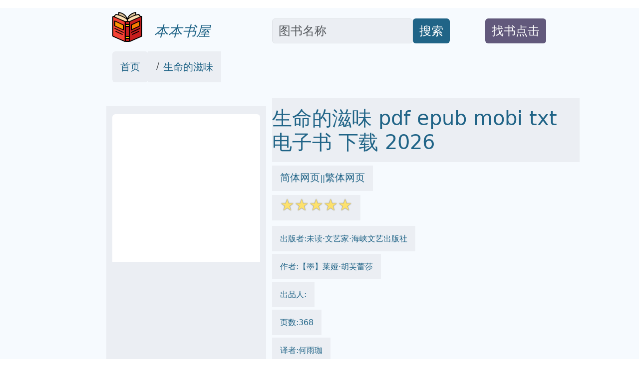

--- FILE ---
content_type: text/html; charset=utf-8
request_url: https://onlinetoolsland.com/books/34894778
body_size: 30607
content:
<!doctype html>
<html lang="zh-hans">
<head>

<link rel="alternate" hreflang="zh-Hans" href="https://onlinetoolsland.com/books/34894778" />
<link rel="alternate" hreflang="zh-Hant" href="https://onlinetoolsland.com/books/34894778/tw" />
<link rel="alternate" hreflang="x-default" href="https://onlinetoolsland.com/books/34894778" />

<meta name="msvalidate.01" content="5CCC6EE8FF816477D80A4DE459A738F1" />

<meta name="viewport" content="width=device-width, initial-scale=1">
<meta http-equiv="Content-Type" content="text/html; charset=utf-8" />
<meta name="description" content="生命的滋味 2026 pdf epub mobi 电子书  下载 -本本书屋  ">
<meta name="keywords" content="生命的滋味,mobi,txt,电子书,pdf,epub,下载,2026,本本书屋">
<meta name="publishdate" content="2026-01-24"  />
<meta name="date" content="2026-01-24"  />
<link rel="icon" href="/static/favicon.ico">
<link rel="canonical" href="https://onlinetoolsland.com/books/34894778"/>

<meta name="twitter:card" content="summary_large_image">
<meta name="twitter:site" content="@onlinetoolsland.com">
<meta name="twitter:title" content="生命的滋味 2026 pdf epub mobi 电子书  下载 - 本本书屋">
<meta name="twitter:description" content="生命的滋味 2026 pdf epub mobi 电子书  下载 - 本本书屋">
<meta name="twitter:image" content="https://doubookpic.tinynews.org/e25c3fd87bd64fb94c3a969c2450bb8a2ac3354b2232e75f945b8129cb481a16/s33535658.jpg">
<meta name="twitter:image:alt" content="生命的滋味 2026 pdf epub mobi 电子书  下载 - 本本书屋">

<meta property="og:text " content="生命的滋味 2026 pdf epub mobi 电子书  下载 - 本本书屋" />
<meta property="og:title " content="生命的滋味 2026 pdf epub mobi 电子书  下载 - 本本书屋" />
<meta property="og:description"   content="生命的滋味 2026 pdf epub mobi 电子书  下载 - 本本书屋" />
<meta property="og:image" content="https://doubookpic.tinynews.org/e25c3fd87bd64fb94c3a969c2450bb8a2ac3354b2232e75f945b8129cb481a16/s33535658.jpg" />
<meta property="og:image:alt" content="生命的滋味 2026 pdf epub mobi 电子书  下载 - 本本书屋" />
<meta property="og:url" content="https://onlinetoolsland.com/books/34894778" />


<script type="application/ld+json">
{
	"@context": "https://schema.org",
	"@type": "Article",
	"headline": "生命的滋味 2026 pdf epub mobi 电子书 - 本本书屋",
	"image": [
		"https://doubookpic.tinynews.org/e25c3fd87bd64fb94c3a969c2450bb8a2ac3354b2232e75f945b8129cb481a16/s33535658.jpg"
	]
}
</script>

<link rel="stylesheet" href="/static/bootstrap.min.css" crossorigin="anonymous">
<link rel="stylesheet" href="/static/wait.css" >
<link rel="stylesheet" href="/static/media.css" >
<link rel="stylesheet" href="/static/shareon.min.css" >

<title>生命的滋味 2026 pdf epub mobi 电子书 - 本本书屋 </title>
</head>
<span><input type="hidden" name="csrfmiddlewaretoken" value="0EDdZC0cxWqZHcRCk07fb5oy7jfJBXB52YFDVP2F8d7hDVVnvZurt72NMQzxSQcC"></span>
<body>
<div class="container-fluid" style='background-color:#F6FAFE' >

<div id="lightbox" style='display:none;padding-top:15%'>

	<!--<img src='/static/banner.jpg' class='img-fluid' alt='site banner' />-->
	<!--<p>關閉廣告</p>-->
</div>






<div class="row gy-2" style="margin-top:1rem;margin-bottom:1rem;" >
	<div class="col-sm-2 d-none d-sm-block" >
	</div>
	
	<div class="col-sm-3 align-self-end" >
		<a href='/' target='_blank' style="text-decoration:none">
			<img  data-src='/static/logo.png' src='/static/pix.jpg' class="img-fluid lazy align-text-bottom" alt='onlinetoolsland.com'>
			<span  class='align-text-bottom text-wrap fs-3' style="font-style:italic;color:#206487">&nbsp;&nbsp;本本书屋</span>
		</a>
	</div>
	
	<div class="col-sm-4  align-self-end" style='text-align:left;display:flex'>
		<input type='text' class="form-control rounded" aria-describedby="basic-addon2" placeholder="图书名称" aria-label="Search" style='width:70%;font-size:1.5em;align-self:flex-end;color:#181C1F;background-color:#EBEEF3' id="ibox" />
		<div class="input-group-append" style='align-self:flex-end'>
			<button class="btn" type="button"   id="basic-addon2"  style='font-size:1.5em;align-self:flex-end;background-color:#206487;color:#FFFFFF;'>搜索</button>
		</div>
	</div>
	
	<div class="col-sm-2  align-self-end" style='text-align:left;display:flex' >
		<div  style='align-self:flex-end'>
			<button class="btn " type="button"   id="basic-addon2" style='color:#FFFFFF;background-color:#62597C' >
				<a target='_blank'  class="text-decoration-none text-reset"  href='/book-request' style='align-self:flex-end;font-size:1.5em;'>找书点击</a>
			</button>
		</div>
	</div>
	
	<div class="col-sm-1 d-none d-sm-block" >
	</div>
</div>

<div class="row bigcontainer" style="margin-top:1rem;margin-bottom:1rem;">
	<div class="col-sm-2 d-none d-sm-block" >
	</div>
	
	<div class="col-md-9"  >
		<nav aria-label="breadcrumb" id='bc'>
				<ol class="breadcrumb">
					<li class="breadcrumb-item rounded" style='text-decoration:none;background-color:#EBEEF3;color:#181C1F;padding-top:1rem;padding-bottom:1rem;padding-left:1rem;padding-right:1rem;'><a style='text-decoration:none;color:#206487' target='_blank' href="/">首页</a></li>
					
					<li class="breadcrumb-item active" aria-current="page" style='text-decoration:none;background-color:#EBEEF3;color:#181C1F;padding-top:1rem;padding-bottom:1rem;padding-left:1rem;padding-right:1rem;' >
						<a style='text-decoration:none;color:#206487' target='_blank' href="https://onlinetoolsland.com/books/34894778">生命的滋味</a>
					</li>
				</ol>
		</nav>
	</div>
	
	<div class="col-sm-1 d-none d-sm-block" >
	</div>
</div>


<div class="row bigcontainer" style="margin-top:1rem;margin-bottom:1rem;">
	<div class="col-sm-2 d-none d-sm-block">
	</div>
	
	<div class="col-sm-9" >
		<div class="row">
			<div class="col-md-4" style="display:inline-block;margin-top:1rem;padding-bottom:1rem;background-color:#EBEEF3">
					<img style='text-align:center;margin-top:1rem;padding-bottom:1rem;' data-src='https://doubookpic.tinynews.org/e25c3fd87bd64fb94c3a969c2450bb8a2ac3354b2232e75f945b8129cb481a16/s33535658.jpg' width="350" height="350" alt='生命的滋味' src='/static/pix.jpg' class="img-fluid lazy rounded text-center">
			</div>
			
			<div class="col-md-8" >
				<h1 style='color:#206487;padding-top:1rem;padding-bottom:1rem;margin-top;1rem;margin-bottom:1rem;background-color:#EBEEF3;'>生命的滋味 pdf epub mobi txt 电子书 下载 2026 </h1>
				
					<div style='color:#206487;margin-top:1rem;margin-bottom:1rem'>
						<span style='background-color:#EBEEF3;padding-top:1rem;padding-bottom:1rem;padding-right:1rem;padding-left:1rem'>
							<a href='https://onlinetoolsland.com/books/34894778' target='_blank' style='text-decoration:none;color:#206487' >简体网页</a>||<a href='https://onlinetoolsland.com/books/34894778/tw' target='_blank' style='text-decoration:none;color:#206487' >繁体网页</a>
						</span>
					</div>
				
				<div style='color:#206487;margin-top:1rem;margin-bottom:1rem;'>
					<span style='background-color:#EBEEF3;padding-top:1rem;padding-bottom:1rem;padding-right:1rem;padding-left:1rem'>
						<span class="star-icon full">☆</span><span class="star-icon full">☆</span><span class="star-icon full">☆</span><span class="star-icon full">☆</span><span class="star-icon full">☆</span>
					</span>
				</div>
				
				
				<div style='color:#206487;margin-top:2rem;margin-bottom:1rem;'>
					<span style='background-color:#EBEEF3;padding-top:1rem;padding-bottom:1rem;padding-right:1rem;padding-left:1rem'>
						出版者:未读·文艺家·海峡文艺出版社
					</span>
				</div>
				
				
				<div style='color:#206487;margin-top:2rem;margin-bottom:1rem;'>
					<span style='background-color:#EBEEF3;padding-top:1rem;padding-bottom:1rem;padding-right:1rem;padding-left:1rem'>
						作者:【墨】莱娅·胡芙蕾莎
					</span>
				</div>
				
				
				<div style='color:#206487;margin-top:2rem;margin-bottom:1rem;'>
					<span style='background-color:#EBEEF3;padding-top:1rem;padding-bottom:1rem;padding-right:1rem;padding-left:1rem'>
						出品人:
					</span>
				</div>
				
				<div style='color:#206487;margin-top:2rem;margin-bottom:1rem;'>
					<span style='background-color:#EBEEF3;padding-top:1rem;padding-bottom:1rem;padding-right:1rem;padding-left:1rem'>
						页数:368
					</span>
				</div>
				
				<div style='color:#206487;margin-top:2rem;margin-bottom:1rem;'>
					<span style='background-color:#EBEEF3;padding-top:1rem;padding-bottom:1rem;padding-right:1rem;padding-left:1rem'>
						译者:何雨珈
					</span>
				</div>
				
				<div style='color:#206487;margin-top:2rem;margin-bottom:1rem;'>
					<span style='background-color:#EBEEF3;padding-top:1rem;padding-bottom:1rem;padding-right:1rem;padding-left:1rem'>
						出版时间:2019-12
					</span>
				</div>
				
				<div style='color:#206487;margin-top:2rem;margin-bottom:1rem;'>
					<span style='background-color:#EBEEF3;padding-top:1rem;padding-bottom:1rem;padding-right:1rem;padding-left:1rem'>
						价格:48.00
					</span>
				</div>
				
				<div style='color:#206487;margin-top:2rem;margin-bottom:1rem;'>
					<span style='background-color:#EBEEF3;padding-top:1rem;padding-bottom:1rem;padding-right:1rem;padding-left:1rem'>
						装帧:平装
					</span>
				</div>
				
				<div style='color:#206487;margin-top:2rem;margin-bottom:1rem;'>
					<span style='background-color:#EBEEF3;padding-top:1rem;padding-bottom:1rem;padding-right:1rem;padding-left:1rem'>
						isbn号码:9787555020974
					</span>
				</div>
				
				<div style='color:#206487;margin-top:2rem;margin-bottom:1rem;'>
					<span style='background-color:#EBEEF3;padding-top:1rem;padding-bottom:1rem;padding-right:1rem;padding-left:1rem'>
						丛书系列:
					</span>
				</div>
				
				<div style='color:#206487;margin-top:2rem;margin-bottom:1rem;'>
					
						图书标签:
						<ul class="list-group list-group-horizontal-md gap-2 flex-wrap">
							
							<li >
								<span style='text-decoration:none;background-color:#206487;color:#FFFFFF;' class='btn'>小说</span>
							</li>
							
							<li >
								<span style='text-decoration:none;background-color:#206487;color:#FFFFFF;' class='btn'>拉美文学</span>
							</li>
							
							<li >
								<span style='text-decoration:none;background-color:#206487;color:#FFFFFF;' class='btn'>莱娅·胡芙蕾莎</span>
							</li>
							
							<li >
								<span style='text-decoration:none;background-color:#206487;color:#FFFFFF;' class='btn'>墨西哥小说</span>
							</li>
							
							<li >
								<span style='text-decoration:none;background-color:#206487;color:#FFFFFF;' class='btn'>墨西哥</span>
							</li>
							
							<li >
								<span style='text-decoration:none;background-color:#206487;color:#FFFFFF;' class='btn'>***未读***</span>
							</li>
							
							<li >
								<span style='text-decoration:none;background-color:#206487;color:#FFFFFF;' class='btn'>墨西哥文学</span>
							</li>
							
							<li >
								<span style='text-decoration:none;background-color:#206487;color:#FFFFFF;' class='btn'>外国文学</span>
							</li>
							
							<li >
								<span style='text-decoration:none;background-color:#206487;color:#FFFFFF;' class='btn'></span>
							</li>
							
							
							
							<li >
								<span style='text-decoration:none;background-color:#206487;color:#FFFFFF;' class='btn'>人生</span>
							</li>
							
							<li >
								<span style='text-decoration:none;background-color:#206487;color:#FFFFFF;' class='btn'>成长</span>
							</li>
							
							<li >
								<span style='text-decoration:none;background-color:#206487;color:#FFFFFF;' class='btn'>感悟</span>
							</li>
							
							<li >
								<span style='text-decoration:none;background-color:#206487;color:#FFFFFF;' class='btn'>哲思</span>
							</li>
							
							<li >
								<span style='text-decoration:none;background-color:#206487;color:#FFFFFF;' class='btn'>生活</span>
							</li>
							

						</ul>
						
					
				</div>
				
				<ul class="list-group list-group-horizontal-md gap-2">
					<li >
						<a style='text-decoration:none;background-color:#206487;color:#FFFFFF;' target="_blank" href='https://search.jd.com/search?keyword=生命的滋味&cu=true&utm_source=lianmeng__10__kong&utm_medium=tuiguang&utm_campaign=t_1000623798_' class='slink btn' >下载链接1</a>
					</li>
					<li>
						<a style='text-decoration:none;background-color:#206487;color:#FFFFFF;' target="_blank" href='https://search.jd.com/search?keyword=生命的滋味&cu=true&utm_source=lianmeng__10__kong&utm_medium=tuiguang&utm_campaign=t_1000623798_' class='slink btn' id='taobaobooklink' >下载链接2</a>
					</li>
					<li>
						<a style='text-decoration:none;background-color:#206487;color:#FFFFFF;' target="_blank" href='/download/34894778' class='slink btn' >下载链接3</a>
					</li>
					<li>
						<a style='text-decoration:none;background-color:#206487;color:#FFFFFF;' target="_blank" href='https://pdf.onlinetoolsland.com/34894778.pdf' class='slink btn' >下载链接4</a>
					</li>
					
					
				</ul>
				
				<div  class='slink btn' style='color:#FFFFFF;background-color:#62597C;margin-top:1rem;margin-bottom:1rem;'>下载链接在页面底部</div>
				
				<div class="shareon shadow bg-light bg-gradient">
					<a class="facebook" data-title="生命的滋味" ><span  style='font-size:0.5em'>facebook</span></a>
					<a class="linkedin" data-title="生命的滋味" ><span  style='font-size:0.5em'>linkedin</span></a>
					<a class="mastodon" data-title="生命的滋味"><span  style='font-size:0.5em'>mastodon</span></a>
					<!-- FB App ID is required for the Messenger button to function -->
					<a class="messenger" data-fb-app-id="0123456789012345" data-title="生命的滋味"><span  style='font-size:0.5em'>messenger</span></a>
					
					<a class="pinterest" data-title="生命的滋味"><span  style='font-size:0.5em'>pinterest</span></a>
					<a class="reddit" data-title="生命的滋味"><span  style='font-size:0.5em'>reddit</span></a>
					<a class="telegram" data-title="生命的滋味"><span  style='font-size:0.5em'>telegram</span></a>
					<a class="twitter" data-title="生命的滋味"><span  style='font-size:0.5em'>twitter</span></a>
					
					<a class="viber" data-title="生命的滋味"><span  style='font-size:0.5em'>viber</span></a>
					<a class="vkontakte" data-title="生命的滋味"><span  style='font-size:0.5em'>vkontakte</span></a>
					<a class="whatsapp" data-title="生命的滋味"><span  style='font-size:0.5em'>whatsapp</span></a>
					<a class="copy-url" data-title="生命的滋味"><span  style='font-size:0.5em'>复制链接</span></a>
				</div>
			
			</div>
		</div>
			

			
			
		<div class="row" style="margin-top:1rem;margin-bottom:1rem;padding-top:1rem;padding-bottom:1rem;padding-right:1rem;padding-left:1rem">
			<div class="col-md-4 ">
				<div class="list-group" id='productshow'></div>
			</div>
			
			<div class="col-md-8 ">
				<div class="list-group" id='productshow2'></div>
			</div>
		</div>
			
		<div class="row" style='margin-top:1rem;margin-bottom:1rem;padding-top:1rem;padding-bottom:1rem;padding-right:1rem;padding-left:1rem'>
			<div class="col-md-4" >
				<div style='background-color:#EBEEF3;text-align:center'>
					<img data-src='https://windowsfront.com/static/qq_book_search.png' width="250" height="250"  src='/static/pix.jpg' class="img-fluid lazy">
				</div>
			</div>
			
			<div class="col-md-8" >
				<div style='background-color:#EBEEF3'>
					<div >想要找书就要到  <a style='font-weight:bold;text-decoration:none;color:black;font-size:2em' href='https://onlinetoolsland.com/' target='_blank'>本本书屋</a></div>
					<div ><a style='text-decoration:none;color:black;font-size:2em' href='https://onlinetoolsland.com/' target='_blank'>onlinetoolsland.com</a></div>
					<div >立刻按 <span style='font-weight:bold;font-size:2em'>ctrl+D</span>收藏本页</div>
					<div >你会得到大惊喜!!</div>
				</div>
			</div>
		</div>
			
			
		<div class="row" style="margin-top:1rem;margin-bottom:1rem;">
			<div class="col-md-12" style='background-color:#EBEEF3;padding-top:1rem;padding-bottom:1rem;padding-right:1rem;padding-left:1rem'>
				
				
			</div>
		</div>
			
			
		<div class="row" style="margin-top:1rem;margin-bottom:1rem;">
			<div class="col-md-12" style='background-color:#EBEEF3;padding-top:1rem;padding-bottom:1rem;padding-right:1rem;padding-left:1rem'>
				<h2>
				具体描述
				</h2>
				<div style='margin-left:30px;'>
					<div> <p>墨西哥城，一个小院，五套以味觉命名的出租屋：酸、甜、苦、咸、鲜，住着四户人家：</p> <p>♦ 鲜之屋——阿方索——人类学家——妻子因癌症去世，他终日与两个人偶为伴；</p> <p>♥苦之屋——玛丽娜——艺术家——厌食症、抑郁症、自我定位缺失——她能发明颜色；</p> <p>♣酸之屋——皮娜——12岁少女——父母分居，母亲缺席家庭——因为亚洲基因被歧视、被孤立；</p> <p>♠咸之屋——安娜——12岁少女——妹妹去世，母亲选择看不见安娜——她决定在小院正中开辟一块田地，播种玉米、豆子和南瓜。</p> <p>悲伤常常伪装成怪癖，以各种形式取笑渺小的人类，以死亡，以焦虑，以恐惧，以偏见和失去。听起来，这是一个悲伤的故事——这个小院里似乎没人是幸福的。像深水之下闷下一口气不呼出，现实和记忆交错，悲伤和悲伤相遇，有些夏天拒绝结束……</p> <p>● 当代拉美文学的潜力新星、墨西哥杰出作家炫目之作。</p> <p>莱娅·胡芙蕾莎，当代拉美文学的潜力新星，被Mexico20项目授予“墨西哥杰出青年作家”称号，入选“波哥大39”青年作家名单，并成为第一位被英国文化委员会邀请的海伊文化艺术节的国际驻留作家。</p> <p>● 全球24个版本，斩获英国笔会翻译奖、美国最佳翻译图书奖。</p> <p>墨西哥城中的小院，关于植物、花园的多变隐喻，以及在觉醒、压抑和哀伤中起起落落的情节，都是《生命的滋味》的特别之处。我们会被书中的人物打动，对于他们因疏忽犯下的过失，我们感同身受，心痛却无奈……《生命的滋味》是光与暗、在场与缺席的平衡，读起来有“回家”的亲切感。——2017年美国最佳翻译图书奖颁奖词</p> <p>● 每一页都透着鲜味的新锐杰作，初读新鲜，再读醇鲜。《我牙齿的故事》《突然死亡》作者惊叹推荐；</p> <p>胡芙蕾莎小姐你到底是从哪儿学来的叙事艺术？《生命的滋味》简直太精彩了！</p> <p>——阿尔瓦罗·恩里克，《突然死亡》作者</p> <p>读《生命的滋味》就像在我们认识的每个人的脑海中旅行，由一个温柔、可靠的声音引导，它告诉我们：停下来，倾听，观察。</p> <p>——瓦莱里娅·路易塞利，《我牙齿的故事》作者</p></div>
				</div>
				
				<div style='margin-left:30px;'>
					《时光的碎片》  这是一本关于记忆的探索，一段关于遗忘的旅程。作者以细腻的笔触，将我们带入一个被时间侵蚀的世界，那里，人们的记忆如同褪色的照片，逐渐模糊，甚至消失。  故事围绕着主人公艾莉丝展开。她生活在一个被“遗忘症”笼罩的城市，每过一段时间，市民就会失去一部分与过去相关的记忆。有些人会忘记童年的伙伴，有些人会忘记挚爱的亲人，而有些人，则会忘记自己是谁。艾莉丝的市场是一名记忆修复师，她的工作是帮助人们找回那些遗失的片段，尽管她也深知，有些记忆，或许永远也无法重现。  一天，艾莉丝在整理一位老人的遗物时，发现了一个尘封的盒子。盒子里装着一本泛黄的日记，以及一些奇怪的符号。日记的字迹潦草而急促，记录着老人年轻时的一段经历，一段关于一座失落城市的秘密。随着日记的深入，艾莉丝发现，这座失落的城市，似乎与“遗忘症”有着千丝万缕的联系。  为了解开这个谜团，艾莉丝踏上了寻找失落城市的旅程。她穿越荒凉的沙漠，攀登陡峭的山峰，经历重重险阻。在旅途中，她遇到了形形色色的人：一位神秘的流浪者，他似乎知道城市的下落；一位执着的历史学家，他毕生都在研究古代文明的衰亡；还有一群隐藏在暗处的守望者，他们守护着城市的秘密，也守护着世界的平衡。  随着调查的深入，艾莉丝逐渐发现，这座失落的城市并非只是传说，它曾是人类文明的巅峰，却因为对记忆的过度依赖和滥用，最终走向了毁灭。而“遗忘症”，或许是这个城市留下的警示，也是一种自我保护的机制。  在寻找真相的过程中，艾莉丝也开始审视自己的记忆。那些曾经让她快乐或痛苦的往事，在“遗忘症”的影响下，是否还真实存在？她是否应该努力去抓住那些即将消逝的片段，还是应该接受遗忘的必然？  故事的高潮，发生在失落的城市遗址。艾莉丝在这里发现了城市毁灭的真相，以及隐藏在“遗忘症”背后的真正原因。她明白了，记忆并非全部，遗忘也并非全然是坏事。有些记忆，或许是为了让生命继续前进而必须舍弃的负担。  最终，艾莉丝带着对记忆和遗忘的全新理解，回到了自己的城市。她没有选择修复所有的记忆，而是学会了与遗忘共存，珍惜当下，拥抱未来。  《时光的碎片》是一本关于成长、关于勇气、关于如何在时间的洪流中找到自我定位的深刻思考。它探讨了记忆的价值，也反思了我们对过去的执着。在这个快节奏的时代，它提醒我们，或许适当的遗忘，也是一种生活的智慧。  本书的语言风格朴实而富有诗意，每一段文字都如同精心打磨的宝石，闪烁着独特的光芒。作者通过引人入胜的情节和鲜活的人物，带领读者一同经历一场关于记忆的冒险，也引发读者对自身经历的深刻反思。  如果你也曾经在回忆的迷宫中徘徊，如果你也曾经为遗忘而感到失落，那么《时光的碎片》将是一次触动心灵的阅读体验，它会让你重新审视记忆的意义，以及生命本身的力量。
				</div>
				
			</div>
		</div>
		
		<div class="row" style="margin-top:1rem;margin-bottom:1rem;">
			<div class="col-md-12" style='background-color:#EBEEF3;padding-top:1rem;padding-bottom:1rem;padding-right:1rem;padding-left:1rem'>
				<h2>
				作者简介
				</h2>
				<div style='margin-left:30px;'>
					<div> <p>莱娅·胡芙蕾莎（Laia Jufresa），当代拉美文学的潜力新星，墨西哥杰出青年作家，入选“波哥大39”青年作家。</p> <p>生于墨西哥城，长于维拉克鲁斯的云雾森林中，青春期在巴黎度过。2001年，她回到墨西哥城，发现自己在那里连过街都不会。从那之后她就一直在写小说了。2015年，莱娅被Mexico20项目授予“墨西哥杰出青年作家”称号，英国文化委员会邀请她成为海伊文化艺术节有史以来第一位国际驻留作家。</p></div>
				</div>
			</div>
		</div>
		
		
		<div class="row" style="margin-top:1rem;margin-bottom:1rem;">
			<div class="col-md-12" style='background-color:#EBEEF3;padding-top:1rem;padding-bottom:1rem;padding-right:1rem;padding-left:1rem'>
				<h2>
				目录信息
				</h2>
				<div style='margin-left:30px;'>
					
				</div>
			</div>
		</div>
		
		
		<div class="row" style="margin-top:1rem;margin-bottom:1rem;">
			<div class="col-md-12 " style='padding-top:1rem;padding-bottom:1rem;padding-right:1rem;padding-left:1rem;background-color:#EBEEF3;'>
				<h2 style=''>
				读后感
				</h2>
				<div style=''>
				
					评分<span class="star-icon full">☆</span><span class="star-icon full">☆</span><span class="star-icon full">☆</span><span class="star-icon full">☆</span><span class="star-icon full">☆</span>
					<p>翻开这本小说，是被书名吸引－－《生命的滋味》。虽已年届半百，对类似有哲学意味的内容很感兴趣，希望通过阅读获得某种启迪，能以别样的眼光打量自己碌碌无为的大半生。 读来发现，这本有四个章节，目录简洁到各章以罗马数字，各小节以年份命名，难以从标题中找到任何提示的小...                           </p>
				
					评分<span class="star-icon full">☆</span><span class="star-icon full">☆</span><span class="star-icon full">☆</span><span class="star-icon full">☆</span><span class="star-icon full">☆</span>
					<p></p>
				
					评分<span class="star-icon full">☆</span><span class="star-icon full">☆</span><span class="star-icon full">☆</span><span class="star-icon full">☆</span><span class="star-icon full">☆</span>
					<p></p>
				
					评分<span class="star-icon full">☆</span><span class="star-icon full">☆</span><span class="star-icon full">☆</span><span class="star-icon full">☆</span><span class="star-icon full">☆</span>
					<p></p>
				
					评分<span class="star-icon full">☆</span><span class="star-icon full">☆</span><span class="star-icon full">☆</span><span class="star-icon full">☆</span><span class="star-icon full">☆</span>
					<p>人到了一定年龄才会知道，这个世界上不会有一直陪伴自己的人，只有自己能走完整个人生。 生命的滋味到底是什么？酸甜苦辣咸，纷杂无章。 在《生命的滋味》一书中，我们可以看到四户家庭各自的心情，外表看上去都快乐，内里却只有自己知道。 咸之屋里，住着一个被母亲忽视的少女...</p>
				
				</div>
			</div>
		</div>
		
		
		<div class="row" style="margin-top:1rem;margin-bottom:1rem;">
			<div class="col-md-12 " style='padding-top:1rem;padding-bottom:1rem;padding-right:1rem;padding-left:1rem;background-color:#EBEEF3;'>
				<h2 style=''>
				用户评价
				</h2>
				<div style=''>
				
				
					评分<span class="star-icon full">☆</span><span class="star-icon full">☆</span><span class="star-icon full">☆</span><span class="star-icon full">☆</span><span class="star-icon full">☆</span>
					<p>当我翻开《生命的滋味》，我并没有期待它能给我带来什么惊天动地的感悟，但它却如同春风拂面，润物无声地改变了我对生活的看法。这本书，与其说是一本关于“滋味”的书，不如说是一本关于“感知”的书。作者用一种极其贴近生活的方式，将生命中那些最真实、最细腻的情感，通过文字的形式，一点一滴地传递给我。阅读的过程，我仿佛与作者一同踏上了一段心灵的旅程，去探索生命的深层含义，去品味那些被我们忽略的，却又无比珍贵的“滋味”。  书中对“平凡”的描绘，让我觉得格外亲切。我们常常被那些宏大的叙事所吸引，追逐那些耀眼的成就，却忽略了构成生命底色的，恰恰是那些平凡的瞬间。作者笔下的那些普通人，他们的生活或许没有波澜壮阔，但他们却在自己的位置上，活出了独特的色彩。我记得书中有一个关于一位平凡的母亲的描写，她用她朴实无华的爱，撑起了一个温暖的家。她的生活虽然重复，却充满了对生活的热爱和对家人的责任。这种对平凡的深刻理解，让我意识到，生命的美，恰恰就蕴藏在那些看似不起眼的细节之中。  作者在对“变化”的阐述上，也极具智慧。生命是一个不断变化的过程，而我们如何去适应和拥抱这些变化，是衡量我们生命智慧的重要标准。书中并没有将变化描绘成一种失落或恐惧，而是将其视为生命成长的必然。我被书中一个关于一位老人，在退休后，依然积极学习新事物，拥抱新生活的描写所打动。他用自己的行动证明了，生命的活力，不应该被年龄所束缚。  《生命的滋味》在对“联结”的探讨上，也展现了其独特的视角。它不仅仅是人与人之间的关系，更包含了人与自然、人与艺术，甚至人与自我的深层联结。我被书中一个关于一个年轻人，通过一首动听的音乐，与一个陌生的城市产生了共鸣的描写所吸引。这种跨越时空的联结，让冰冷的陌生感瞬间消融。  书中对“坚持”的描绘，也让我深受启发。真正的坚持，不是一腔热血的冲动，而是源于内心深处的信念和日复一日的耕耘。作者没有描绘那些一夜成名的传奇，而是着重于那些在默默无闻中坚持梦想的人们。我被书中一位为了研究一种濒临灭绝的动物而跋涉山林的动物学家所深深打动，他的坚持，是对生命的守护，也是对自然的敬畏。  作者在对“分享”的阐述上，也十分有智慧。分享，不仅仅是物质的给予，更是情感的传递。作者鼓励我们去分享自己的快乐和悲伤，去感受被分享带来的温暖。我被书中一位在分享会上，主动将自己的创作心得毫无保留地传授给年轻作者的作家所打动。这种分享，让知识得到了传承，也让情感得到了升华。  《生命的滋味》在对“理解”的探讨上，也显得格外深刻。生活中有太多的误解和隔阂，而理解，是化解一切矛盾的钥匙。作者鼓励我们去尝试站在他人的角度思考问题，去感受他人的喜怒哀乐。我被书中一个关于两位曾经因为误会而形同陌路的朋友，最终因为一次偶然的机会而敞开心扉，重拾友谊的描写所打动。这种理解，让冰冷的心灵重新温暖起来。  书中对“责任”的描绘，也让我深刻体会到生命的厚重。责任，不仅仅是对自己，更是对他人、对社会。作者没有用说教的方式来强调责任，而是通过一个个充满责任感的人物故事，展现了责任的力量。我被书中一位在危难时刻，挺身而出，承担起重任的普通人所打动。他的责任感，是生命中最光荣的勋章。  《生命的滋味》在对“希望”的传递上，也充满了韧性。它不是那种盲目的乐观，而是基于对现实的深刻认识，依然选择相信美好。我被书中一位在困境中依然坚持自己的艺术创作，并且用作品鼓舞他人的艺术家所深深吸引。他的希望，是一种顽强的生命力。  总而言之，《生命的滋味》是一本能够让你在阅读中不断成长和蜕变的书。它用最真挚的笔触，描绘了生命中最动人的“滋味”。这本书给我带来的不仅仅是阅读的愉悦，更是一种心灵的洗礼。它教会我如何去感受，如何去理解，如何去拥抱生命中的一切。我会将这本书作为我人生旅途中的一本宝贵指南，时常翻阅，从中汲取力量和智慧。</p>
				
					评分<span class="star-icon full">☆</span><span class="star-icon full">☆</span><span class="star-icon full">☆</span><span class="star-icon full">☆</span><span class="star-icon full">☆</span>
					<p>刚读完《生命的滋味》，内心久久不能平静。这本书就像一幅徐徐展开的画卷，里面有我熟悉的生活气息，也有我未曾触及的生命角落。作者以其细腻的笔触，描绘了生命中那些最真实的“滋味”，这些滋味或苦涩，或甘甜，或辛辣，或清淡，但都饱含着人生的智慧和情感的温度。阅读的过程，我常常会停下来，回味书中那些触动我心弦的句子，思考其中蕴含的深意。它不是一本让你一目十行的书，而是需要你慢慢品读，用心去感受的书。  书中对“成长”的描绘，给我留下了深刻的印象。成长并非一蹴而就，而是伴随着无数次的跌倒与爬起，伴随着无数次的迷茫与寻找。作者并没有将成长描绘成一个理想化的过程，而是展现了其中真实的痛苦和喜悦。我记得书中有一个关于一位女孩从青涩走向成熟的描写，她在经历了一系列的挫折和考验后，逐渐明白了生命的意义，也找到了属于自己的方向。她的成长，是每一个经历过青春迷茫的人都会产生的共鸣。  作者在对“选择”的阐述上，也极具智慧。生命充满了无数的岔路口，每一个选择都可能导向不同的命运。书中并没有给出所谓的“正确”答案，而是引导读者去思考每一个选择背后的原因和可能性。我被书中一位在事业和家庭之间做出艰难抉择的父亲的描写所打动，他最终选择了肩负起家庭的责任，即使这意味着放弃一些个人的成就。这种对选择的尊重和对家庭的担当，让我看到了生命的厚重。  《生命的滋味》在对“理解”的探讨上，也显得格外深刻。生活中有太多的误解和隔阂，而理解，是化解一切矛盾的钥匙。作者鼓励我们去尝试站在他人的角度思考问题，去感受他人的喜怒哀乐。我被书中一个关于两位邻居因为小小的误会而产生的矛盾，最终因为一次共同的困难而相互理解的描写所打动。这种理解，让冰冷的心灵重新温暖起来。  书中对“坚持”的描绘，也让我深受启发。真正的坚持，不是一时的冲动，而是源于内心的信念和长久的付出。作者没有描绘那些一夜成名的传奇，而是着重于那些在默默无闻中坚持梦想的人们。我被书中一位为了研究一项枯燥的科学课题而数十年如一日进行实验的科学家所深深打动，他的坚持，是对科学的虔诚，也是对生命的敬畏。  作者在对“告别”的阐述上，也展现了非凡的艺术功力。告别是生命中无法避免的一部分，它带来了伤感，但也孕育着新的希望。书中并没有回避告别的痛苦，而是将其描绘成一种成长和转化的契机。我被书中一位老人对自己一生热爱的事业说再见，但又在新的生活中找到了新的乐趣的描写所打动。这种对告别的释然，让我看到了生命的一种轮回。  《生命的滋味》在对“联结”的探讨上，也展现了其独特的视角。它不仅仅是人与人之间的关系，更包含了人与自然、人与艺术，甚至人与自我的深层联结。我被书中一个关于一个艺术家与一幅画之间的精神对话所吸引。他通过创作，与自己的内心达成和解，也与更广阔的世界建立起联系。  书中对“分享”的描绘，也让我受益匪浅。分享，不仅仅是物质的给予，更是情感的传递。作者鼓励我们去分享自己的快乐和悲伤，去感受被分享带来的温暖。我被书中一位在生日宴会上，主动将自己的蛋糕分给身边陌生人的孩子所打动。这种分享，让简单的快乐得到了升华。  《生命的滋味》在对“反思”的传递上，也充满了智慧。它鼓励读者去审视自己的内心，去思考生命的意义。作者并没有给出标准答案，而是通过一个个引人深思的故事，引导读者自己去探索。我从中看到了对自己过往经历的重新审视，也看到了对未来人生的清晰规划。  总而言之，《生命的滋味》是一本能够让你在阅读中不断成长和蜕变的书。它用最真挚的笔触，描绘了生命中最动人的“滋味”。这本书给我带来的不仅仅是阅读的愉悦，更是一种心灵的洗礼。它教会我如何去感受，如何去理解，如何去拥抱生命中的一切。我会将这本书作为我人生旅途中的一本宝贵指南，时常翻阅，从中汲取力量和智慧。</p>
				
					评分<span class="star-icon full">☆</span><span class="star-icon full">☆</span><span class="star-icon full">☆</span><span class="star-icon full">☆</span><span class="star-icon full">☆</span>
					<p>拿到《生命的滋味》这本书，我带着一种期待与好奇的心情开始阅读。读完之后，我只能说，这本书带给我的，远超我的想象。它就像一位经验丰富的人生导师，用最温和、最细腻的笔触，引导我一步步去探索生命的奥秘，去品味生命中的各种“滋味”。作者并没有刻意去制造跌宕起伏的情节，而是将目光聚焦在生活的细微之处，发掘那些最容易被我们忽略，却又最能触动人心的情感和道理。每一次阅读，都像是一次与内心的对话，让我对生命有了更深刻的理解。  书中对“成长”的描绘，让我印象尤为深刻。成长并非一帆风顺，而是伴随着无数次的迷茫、挣扎和蜕变。作者并没有将成长描绘成一个理想化的过程，而是展现了其中真实的痛苦和喜悦。我记得书中有一个关于一位少年，在经历了家庭变故后，如何从一个懵懂无知的孩子，迅速成长为能够承担起家庭责任的男人的描写。他的成长，充满了泪水，也充满了力量，让我感受到了生命的坚韧。  作者在对“变化”的阐述上，也极具智慧。生命是一个不断变化的进程，而我们如何去适应和拥抱这些变化，是衡量我们生命智慧的重要标准。书中并没有将变化描绘成一种失落或恐惧，而是将其视为生命成长的必然。我被书中一个关于一位中年女性，在事业和家庭之间做出艰难抉择，最终找到了属于自己的生活平衡点的描写所打动。她用自己的经历告诉我们，变化并不可怕，可怕的是不敢面对变化。  《生命的滋味》在对“联结”的探讨上，也展现了其独特的视角。它不仅仅是人与人之间的关系，更包含了人与自然、人与艺术，甚至人与自我的深层联结。我被书中一个关于一个诗人，通过一首感人至深的诗歌，与一个素不相识的读者产生了心灵共鸣的描写所吸引。这种跨越时空的联结，让文字的力量得到了升华。  书中对“坚持”的描绘，也让我深受启发。真正的坚持，不是一腔热血的冲动，而是源于内心深处的信念和日复一日的耕耘。作者没有描绘那些一夜成名的传奇，而是着重于那些在默默无闻中坚持梦想的人们。我被书中一位为了研究一种古老的传统手工艺而数十年如一日进行传承的匠人所深深打动，他的坚持，是对文化的敬畏，也是对生命的珍视。  作者在对“分享”的阐述上，也十分有智慧。分享，不仅仅是物质的给予，更是情感的传递。作者鼓励我们去分享自己的快乐和悲伤，去感受被分享带来的温暖。我被书中一位在一次志愿者活动中，主动将自己辛苦收集来的物资，分享给更需要的人的普通人所打动。这种分享，让爱得到了传递，也让生命更加有意义。  《生命的滋味》在对“理解”的探讨上，也显得格外深刻。生活中有太多的误解和隔阂，而理解，是化解一切矛盾的钥匙。作者鼓励我们去尝试站在他人的角度思考问题，去感受他人的喜怒哀乐。我被书中一个关于两位曾经因为观点不同而产生争执的朋友，最终因为一次共同的经历而敞开心扉，相互理解的描写所打动。这种理解，让友情的力量得到了升华。  书中对“责任”的描绘，也让我深刻体会到生命的厚重。责任，不仅仅是对自己，更是对他人、对社会。作者没有用说教的方式来强调责任，而是通过一个个充满责任感的人物故事，展现了责任的力量。我被书中一位在灾难面前，毫不犹豫地承担起救助责任的普通人所打动。他的责任感，是生命中最光荣的勋章。  《生命的滋味》在对“希望”的传递上，也充满了韧性。它不是那种盲目的乐观，而是基于对现实的深刻认识，依然选择相信美好。我被书中一位在经历巨大挫折后，依然保持乐观心态，并且用自己的故事鼓励他人的主人公所深深吸引。他的希望，是一种对生命的热爱。  总而言之，《生命的滋味》是一本能够让你在阅读中不断成长和蜕变的书。它用最真挚的笔触，描绘了生命中最动人的“滋味”。这本书给我带来的不仅仅是阅读的愉悦，更是一种心灵的洗礼。它教会我如何去感受，如何去理解，如何去拥抱生命中的一切。我会将这本书作为我人生旅途中的一本宝贵指南，时常翻阅，从中汲取力量和智慧。</p>
				
					评分<span class="star-icon full">☆</span><span class="star-icon full">☆</span><span class="star-icon full">☆</span><span class="star-icon full">☆</span><span class="star-icon full">☆</span>
					<p>当我翻开《生命的滋味》，我就知道，我将要踏上一段与众不同的阅读旅程。这本书没有华丽的辞藻，也没有刻意的煽情，它只是用一种极其朴实、却又饱含深情的笔触，为我展现了生命中那些最真实、最动人的“滋味”。作者就像一位经验丰富的灵魂捕手，将生活中那些稍纵即逝的情感和道理，一一捕捉，并以文字的形式，细细地呈现在我面前。每一次阅读，我都能从中获得新的感悟，仿佛在生命的河流中，我又一次被洗涤，变得更加清澈。  书中对“平凡”的描绘，让我觉得格外亲切。我们常常被那些宏大的叙事所吸引，追逐那些耀眼的成就，却忽略了构成生命底色的，恰恰是那些平凡的瞬间。作者笔下的那些普通人，他们的生活或许没有波澜壮阔，但他们却在自己的位置上，活出了独特的色彩。我记得书中有一个关于一位普通的街头艺人的描写，他每天用他的音乐，为来往的行人带来片刻的慰藉。他的生活虽然简单，却充满了对艺术的热爱和对生活的热情。这种对平凡的深刻理解，让我意识到，生命的美，恰恰就蕴藏在那些看似不起眼的细节之中。  作者在对“变化”的阐述上，也极具智慧。生命是一个不断变化的过程，而我们如何去适应和拥抱这些变化，是衡量我们生命智慧的重要标准。书中并没有将变化描绘成一种失落或恐惧，而是将其视为生命成长的必然。我被书中一个关于一位作家，在经历创作瓶颈后，依然坚持探索新的写作风格，并且因此获得了更大的突破的描写所打动。她用自己的经历告诉我们，拥抱变化，才能带来新生。  《生命的滋味》在对“联结”的探讨上，也展现了其独特的视角。它不仅仅是人与人之间的关系，更包含了人与自然、人与艺术，甚至人与自我的深层联结。我被书中一个关于一个园丁，通过悉心照料一株植物，与大自然建立起和谐关系的描写所吸引。这种人与自然的联结，让他找到了内心的平静。  书中对“坚持”的描绘，也让我深受启发。真正的坚持，不是一腔热血的冲动，而是源于内心深处的信念和日复一日的耕耘。作者没有描绘那些一夜成名的传奇，而是着重于那些在默默无闻中坚持梦想的人们。我被书中一位为了让一项濒临失传的传统语言得以延续而付出了毕生心血的语言学家所深深打动，他的坚持，是对文明的守护，也是对人类智慧的传承。  作者在对“分享”的阐述上，也十分有智慧。分享，不仅仅是物质的给予，更是情感的传递。作者鼓励我们去分享自己的快乐和悲伤，去感受被分享带来的温暖。我被书中一位在一次社区互助活动中，主动将自己的烹饪技巧传授给其他人的主妇所打动。她的分享，让邻里之间的生活更加丰富多彩，也让社区充满了温情。  《生命的滋味》在对“理解”的探讨上，也显得格外深刻。生活中有太多的误解和隔阂，而理解，是化解一切矛盾的钥匙。作者鼓励我们去尝试站在他人的角度思考问题，去感受他人的喜怒哀乐。我被书中一个关于两位因为生活经历和价值观念不同而产生分歧的年轻人，最终因为一次共同的经历而敞开心扉，相互理解的描写所打动。这种理解，让年轻一代的友谊更加坚固。  书中对“责任”的描绘，也让我深刻体会到生命的厚重。责任，不仅仅是对自己，更是对他人、对社会。作者没有用说教的方式来强调责任，而是通过一个个充满责任感的人物故事，展现了责任的力量。我被书中一位在面对个人利益与公共利益冲突时，依然坚守社会责任感的普通人所打动。他的责任感，是对社会良知的体现，也是对生命意义的追求。  《生命的滋味》在对“希望”的传递上，也充满了韧性。它不是那种盲目的乐观，而是基于对现实的深刻认识，依然选择相信美好。我被书中一位在经历巨大痛苦后，依然积极乐观，并且用自己的经历去鼓励他人的主人公所深深吸引。她的希望，是一种对生命不屈不挠的赞颂。  总而言之，《生命的滋味》是一本能够让你在阅读中不断成长和蜕变的书。它用最真挚的笔触，描绘了生命中最动人的“滋味”。这本书给我带来的不仅仅是阅读的愉悦，更是一种心灵的洗礼。它教会我如何去感受，如何去理解，如何去拥抱生命中的一切。我会将这本书作为我人生旅途中的一本宝贵指南，时常翻阅，从中汲取力量和智慧。</p>
				
					评分<span class="star-icon full">☆</span><span class="star-icon full">☆</span><span class="star-icon full">☆</span><span class="star-icon full">☆</span><span class="star-icon full">☆</span>
					<p>拿到《生命的滋味》这本书，说实话，最初是被它这个充满诗意的书名所吸引。我一直相信，名字往往能透露出书的灵魂。而这本《生命的滋味》，确实没有让我失望，它如同一个久违的老友，用最真挚的语言，与我进行了一场深入的灵魂对话。阅读的过程，就像是品尝一杯醇厚的老酒，越品越有味道，越品越能体会到其中丰富的层次和细腻的情感。作者以其独特的叙事风格，将生命中的各种“滋味”娓娓道来，却又并非直白的罗列，而是巧妙地融入到一个个鲜活的人物故事和生活场景之中，让人在不知不觉中，就已被深深吸引。  书中关于“期待”的描绘，让我印象尤为深刻。我们每个人都在期待着什么，或许是明日的阳光，或许是远方的目标，或许是身边人的一个微笑。作者并没有将期待描绘成一种焦虑或等待，而是将其视为生命前进的动力。我记得书中有一个关于等待海归的母亲的描写，她每天都会在海边等待，即使已经数年没有见到儿子，但她的期待从未减少。这份期待，不仅仅是对儿子的思念，更是对美好未来的憧憬。这种对期待的诠释，让我看到了生命中一种永不熄灭的光芒。  作者在对“告别”的描绘上，也展现了非凡的洞察力。告别是生命中必不可少的一部分，它带来了伤感，但也蕴含着新的开始。书中并没有回避告别的痛苦，而是将它描绘成一种成长的催化剂。我被书中一个关于一位退休老师的描写所打动，他告别了他挚爱的讲台，告别了他几十年的同事和学生，但他并没有沉浸在失落中，而是开始了一段新的旅程，去探索属于自己的晚年生活。这种对告别的积极态度，让我明白，每一次告别，都是为了更好的重逢。  《生命的滋味》在对“失去”的解读上，也显得格外深刻。失去，无论是亲人、朋友、还是机会，都会带来巨大的痛苦。但作者并没有将失去描绘成一种绝望，而是将其视为生命中的一种必然，并且从中挖掘出另一种形式的“拥有”。我被书中一个关于一位失去妻子的丈夫的描写所深深打动，他虽然失去了爱人，但他却在妻子的遗物中，找到了她留下的温暖和力量，并以此为动力，继续勇敢地生活下去。这种在失去中寻找到“拥有”的力量，是生命中最坚韧的体现。  书中对“感恩”的描绘，也让我受益匪浅。感恩，不仅仅是对给予的报答，更是一种积极的生活态度。作者鼓励我们去发现生活中的每一个值得感恩的瞬间，即使是微不足道的小事。我记得书中有一个关于一位普通的清洁工的描写，他每天辛勤工作，让城市变得更加整洁美丽，而人们却常常忽略了他。作者却用文字，为他献上了一份最真挚的感恩。这种对平凡奉献的认可，让我看到了生命中闪耀的光辉。  作者在对“和解”的阐述上，也显得尤为智慧。生活中有太多的矛盾和冲突，而和解，是通往内心平静的唯一途径。书中并没有提倡一味的退让，而是鼓励我们在尊重自己原则的同时，学会与他人、与世界达成和解。我被书中一个关于两位曾经反目成仇的朋友，最终因为一次共同的经历而重拾友谊的描写所打动。这种和解，需要勇气，也需要包容，更需要对生命的深刻理解。  《生命的滋味》在对“孤独”的处理上，也与众不同。作者并没有将孤独描绘成一种负面的状态，而是将其视为一种与自我对话、与内心深度连接的契机。我被书中一位热爱写作的女孩所吸引，她在城市中独自生活，但她却能在孤独中找到创作的灵感，并用文字来填补内心的空缺。她将孤独变成了一种滋养，让她的生命更加丰盈。  书中对“责任”的描绘，也让我深刻体会到生命的厚重。责任，不仅仅是对自己，更是对他人、对社会。作者没有用说教的方式来强调责任，而是通过一个个充满责任感的人物故事，展现了责任的力量。我被书中一位年轻的医生所打动，他在面对疫情时，毫不犹豫地选择了逆行而上，将病人的生命安全放在首位。他的责任感，是生命中最光荣的勋章。  《生命的滋味》在对“希望”的传递上，也充满了韧性。它不是那种盲目的乐观，而是基于对现实的深刻认识，依然选择相信美好。我被书中一位在逆境中依然坚持梦想的艺术家所深深吸引，他的生活充满了艰辛，但他对艺术的热爱从未熄灭，并且一直在用自己的方式，传递着对生活的美好希望。  总而言之，《生命的滋味》是一本能够让你在阅读中不断成长的书。它用最朴素的文字，讲述了最深刻的生命道理。这本书给我带来的不仅仅是阅读的愉悦，更是一种心灵的洗礼。它教会我如何去感受生命中的各种滋味，如何去拥抱生命的起伏，如何去珍惜生命中的每一个瞬间。我会将这本书作为我人生旅途中的一本宝贵指南，时常翻阅，从中汲取力量和智慧。</p>
				
					评分<span class="star-icon full">☆</span><span class="star-icon full">☆</span><span class="star-icon full">☆</span><span class="star-icon full">☆</span><span class="star-icon full">☆</span>
					<p>当我捧起《生命的滋味》，我便知道，我将要踏上一段与众不同的阅读旅程。这本书没有华丽的辞藻，也没有刻意的煽情，它只是用一种极其朴实、却又饱含深情的笔触，为我展现了生命中那些最真实、最动人的“滋味”。作者就像一位经验丰富的灵魂捕手，将生活中那些稍纵即逝的情感和道理，一一捕捉，并以文字的形式，细细地呈现在我面前。每一次阅读，我都能从中获得新的感悟，仿佛在生命的河流中，我又一次被洗涤，变得更加清澈。  书中对“平凡”的描绘，让我觉得格外亲切。我们常常被那些宏大的叙事所吸引，追逐那些耀眼的成就，却忽略了构成生命底色的，恰恰是那些平凡的瞬间。作者笔下的那些普通人，他们的生活或许没有波澜壮阔，但他们却在自己的位置上，活出了独特的色彩。我记得书中有一个关于一位普通的邮递员的描写，他每天穿梭于城市的街头巷尾，将一封封承载着希望和情感的信件送到收件人手中。他的生活虽然重复，却充满了对工作的认真和对人情的关怀。这种对平凡的深刻理解，让我意识到，生命的美，恰恰就蕴藏在那些看似不起眼的细节之中。  作者在对“变化”的阐述上，也极具智慧。生命是一个不断变化的过程，而我们如何去适应和拥抱这些变化，是衡量我们生命智慧的重要标准。书中并没有将变化描绘成一种失落或恐惧，而是将其视为生命成长的必然。我被书中一个关于一位老街区，在城市发展的大潮中，依然保留着它独特的韵味和生活气息的描写所打动。它告诉我们，即使面对时代的变迁，也依然可以坚守自己的初心。  《生命的滋味》在对“联结”的探讨上，也展现了其独特的视角。它不仅仅是人与人之间的关系，更包含了人与自然、人与艺术，甚至人与自我的深层联结。我被书中一个关于一个音乐家，通过一段悠扬的旋律，与一个沉浸在悲伤中的陌生人建立起心灵沟通的描写所吸引。这种跨越语言和文化障碍的联结，让音乐的力量得到了最好的诠释。  书中对“坚持”的描绘，也让我深受启发。真正的坚持，不是一腔热血的冲动，而是源于内心深处的信念和日复一日的耕耘。作者没有描绘那些一夜成名的传奇，而是着重于那些在默默无闻中坚持梦想的人们。我被书中一位为了将一项濒临失传的传统技艺传承下去而倾尽一生的老人所深深打动，他的坚持，是对文化的尊重，也是对历史的担当。  作者在对“分享”的阐述上，也十分有智慧。分享，不仅仅是物质的给予，更是情感的传递。作者鼓励我们去分享自己的快乐和悲伤，去感受被分享带来的温暖。我被书中一位在一次社区活动中，主动将自己的园艺心得分享给其他居民的阿姨所打动。她的分享，让邻里之间的关系更加融洽，也让社区充满了生机。  《生命的滋味》在对“理解”的探讨上，也显得格外深刻。生活中有太多的误解和隔阂，而理解，是化解一切矛盾的钥匙。作者鼓励我们去尝试站在他人的角度思考问题，去感受他人的喜怒哀乐。我被书中一个关于两位因为成长环境和生活经历不同而产生隔阂的姐妹，最终因为一次共同面对困难的机会而敞开心扉，相互理解的描写所打动。这种理解，让亲情的纽带更加牢固。  书中对“责任”的描绘，也让我深刻体会到生命的厚重。责任，不仅仅是对自己，更是对他人、对社会。作者没有用说教的方式来强调责任，而是通过一个个充满责任感的人物故事，展现了责任的力量。我被书中一位在面临巨大诱惑时，依然坚守职业道德的记者所打动。他的责任感，是对真相的追求，也是对社会的担当。  《生命的滋味》在对“希望”的传递上，也充满了韧性。它不是那种盲目的乐观，而是基于对现实的深刻认识，依然选择相信美好。我被书中一位在经历重创后，依然积极投身公益事业，用自己的力量去帮助他人的主人公所深深吸引。他的希望，是一种对生命价值的肯定。  总而言之，《生命的滋味》是一本能够让你在阅读中不断成长和蜕变的书。它用最真挚的笔触，描绘了生命中最动人的“滋味”。这本书给我带来的不仅仅是阅读的愉悦，更是一种心灵的洗礼。它教会我如何去感受，如何去理解，如何去拥抱生命中的一切。我会将这本书作为我人生旅途中的一本宝贵指南，时常翻阅，从中汲取力量和智慧。</p>
				
					评分<span class="star-icon full">☆</span><span class="star-icon full">☆</span><span class="star-icon full">☆</span><span class="star-icon full">☆</span><span class="star-icon full">☆</span>
					<p>当我捧起《生命的滋味》，我便知道，我将要踏上一段与众不同的阅读旅程。这本书没有华丽的辞藻，也没有刻意的煽情，它只是用一种极其朴实、却又饱含深情的笔触，为我展现了生命中那些最真实、最动人的“滋味”。作者就像一位经验丰富的灵魂捕手，将生活中那些稍纵即逝的情感和道理，一一捕捉，并以文字的形式，细细地呈现在我面前。每一次阅读，我都能从中获得新的感悟，仿佛在生命的河流中，我又一次被洗涤，变得更加清澈。  书中对“平凡”的描绘，让我觉得格外亲切。我们常常被那些宏大的叙事所吸引，追逐那些耀眼的成就，却忽略了构成生命底色的，恰恰是那些平凡的瞬间。作者笔下的那些普通人，他们的生活或许没有波澜壮阔，但他们却在自己的位置上，活出了独特的色彩。我记得书中有一个关于一位普通的母亲的描写，她用她朴实无华的爱，撑起了一个温暖的家。她的生活虽然重复，却充满了对生活的热爱和对家人的责任。这种对平凡的深刻理解，让我意识到，生命的美，恰恰就蕴藏在那些看似不起眼的细节之中。  作者在对“变化”的阐述上，也极具智慧。生命是一个不断变化的过程，而我们如何去适应和拥抱这些变化，是衡量我们生命智慧的重要标准。书中并没有将变化描绘成一种失落或恐惧，而是将其视为生命成长的必然。我被书中一个关于一位老人，在退休后，依然积极学习新事物，拥抱新生活的描写所打动。他用自己的经历告诉我们，生命的活力，不应该被年龄所束缚。  《生命的滋味》在对“联结”的探讨上，也展现了其独特的视角。它不仅仅是人与人之间的关系，更包含了人与自然、人与艺术，甚至人与自我的深层联结。我被书中一个关于一个年轻女孩，通过阅读一本感人至深的书，与作者产生了心灵的共鸣的描写所吸引。这种通过文字建立起来的联结，让她感受到了被理解的温暖。  书中对“坚持”的描绘，也让我深受启发。真正的坚持，不是一腔热血的冲动，而是源于内心深处的信念和日复一日的耕耘。作者没有描绘那些一夜成名的传奇，而是着重于那些在默默无闻中坚持梦想的人们。我被书中一位为了将一项濒临失传的传统服饰制作技艺传承下去而倾尽毕生的匠人所深深打动，他的坚持，是对文化的守护，也是对民族精神的传承。  作者在对“分享”的阐述上，也十分有智慧。分享，不仅仅是物质的给予，更是情感的传递。作者鼓励我们去分享自己的快乐和悲伤，去感受被分享带来的温暖。我被书中一位在一次社区分享会上，主动将自己的育儿经验传授给年轻父母的母亲所打动。她的分享，让育儿的道路充满了信心，也让母爱的光辉得到了升华。  《生命的滋味》在对“理解”的探讨上，也显得格外深刻。生活中有太多的误解和隔阂，而理解，是化解一切矛盾的钥匙。作者鼓励我们去尝试站在他人的角度思考问题，去感受他人的喜怒哀乐。我被书中一个关于两位曾经因为生活习惯和沟通方式不同而产生摩擦的伴侣，最终因为一次共同面对生活挑战的机会而敞开心扉，相互理解的描写所打动。这种理解，让爱情的力量更加坚固。  书中对“责任”的描绘，也让我深刻体会到生命的厚重。责任，不仅仅是对自己，更是对他人、对社会。作者没有用说教的方式来强调责任，而是通过一个个充满责任感的人物故事，展现了责任的力量。我被书中一位在面对个人安危时，依然不忘履行职责的消防员所打动。他的责任感，是对生命的承诺，也是对社会的贡献。  《生命的滋味》在对“希望”的传递上，也充满了韧性。它不是那种盲目的乐观，而是基于对现实的深刻认识，依然选择相信美好。我被书中一位在经历重大挫折后，依然积极乐观，并且用自己的经历去鼓励他人的主人公所深深吸引。她的希望，是一种对生命不屈不挠的赞颂。  总而言之，《生命的滋味》是一本能够让你在阅读中不断成长和蜕变的书。它用最真挚的笔触，描绘了生命中最动人的“滋味”。这本书给我带来的不仅仅是阅读的愉悦，更是一种心灵的洗礼。它教会我如何去感受，如何去理解，如何去拥抱生命中的一切。我会将这本书作为我人生旅途中的一本宝贵指南，时常翻阅，从中汲取力量和智慧。</p>
				
					评分<span class="star-icon full">☆</span><span class="star-icon full">☆</span><span class="star-icon full">☆</span><span class="star-icon full">☆</span><span class="star-icon full">☆</span>
					<p>近期读罢《生命的滋味》，我只想说，这绝对是一本能够让你沉浸其中、反复回味的书。它不像市面上许多快餐式的读物，只提供短暂的慰藉，而是以一种潜移默化的方式，在你心底播下深深的思考种子。作者的文字功底毋庸置疑，但更令人折服的是他对生活洞察的深度。他没有刻意去制造戏剧性的冲突，也没有卖弄艰深的理论，而是用一种朴实无华的语言，将生活中那些最容易被我们忽略的瞬间，描绘得栩栩如生，仿佛你就坐在我身边，我正在给你讲述我对这本书的感受。  书中对于“平凡”的赞美，尤其让我动容。我们常常被宏大叙事所吸引，追求那些令人瞩目的成就，却忽略了日常生活中那些构成生命底色的点点滴滴。作者笔下的那些普通人，他们的生活或许没有波澜壮阔，但他们却在自己的位置上，活出了独特的色彩。我记得书中有一个关于老街巷里一位卖豆腐的阿婆的描写，她每天清晨就起床，用最传统的手艺制作最新鲜的豆腐，她的生活虽然重复，却充满了对职业的敬畏和对生活的认真。这种对平凡的深刻理解，让我意识到，生命的美，恰恰就蕴藏在那些看似不起眼的细节之中，需要我们用心去发现和体会。  作者对于“变化”的态度，也让我颇有感触。生命是一个不断变化的过程，而我们如何去适应和拥抱这些变化，是衡量我们生命智慧的重要标准。书中并没有将变化描绘成一种失落或者恐惧，而是将其视为生命成长的必然。我看到书中有一段描写，关于一位从农村来到城市打拼的年轻人，他经历了从土地到水泥森林的转变，也经历了从淳朴到精明的蜕变。在这个过程中，他虽然失去了很多，但也获得了更多。这种对变化的处理，展现了一种积极的生命观，教会我们在顺境中保持谦逊，在逆境中寻找出路。  书中对“坚持”的描绘，更是让我肃然起敬。真正的坚持，不是一腔热血的冲动，而是源于内心深处的信念和日复一日的耕耘。作者没有描绘那些一夜成名的传奇，而是着重于那些在默默无闻中坚持梦想的人们。我被书中一位为了研究一种稀有植物而奔走数十年的植物学家所深深打动，他的一生，就是一部关于坚持的史诗。他为了心中的那份热爱，不惜忍受孤独、寂寞和非议，最终在自己的领域里，取得了令人瞩目的成就。这种坚韧不拔的精神，是生命中最宝贵的财富。  《生命的滋味》在对“联结”的探讨上，也有着独特的视角。它不单单是人与人之间的关系，更包含着人与自然、人与社会，甚至人与自我的深刻联结。书中有一段关于一个孩子和大自然的相处，他与一棵树、一条溪流、一只鸟儿建立了一种纯粹而深厚的友谊。这种与自然的亲密接触，让他学会了理解生命、尊重生命。这种联结，让我反思自己在现代社会中，是否已经疏远了与自然的联系，是否正在失去那些最本真的情感。  作者在描绘“情感”时，也展现了极高的艺术造诣。他笔下的情感，不是夸张的渲染，而是真实而细腻的流露。那些喜怒哀乐，那些爱恨情仇，都被他用文字巧妙地捕捉，并以一种温和的方式呈现出来。我尤其喜欢书中关于亲情的描写，没有过多的煽情，却能让我在字里行间感受到浓浓的亲情。那些看似平淡的对话，那些默默的支持，都成为了生命中最温暖的慰藉。  书中关于“反思”的篇幅，也足以让人受益匪浅。作者鼓励读者去审视自己的内心，去思考生命的意义。他并没有给出标准答案，而是通过一个个故事，引导读者自己去探索。我从中看到了对自己过往经历的重新解读，也看到了对未来人生的规划。这种自我反思，是成长不可或缺的一部分，它让我们不断进步，不断超越自我。  《生命的滋味》在探讨“给予”时，也充满了智慧。它告诉我们，生命的价值，不仅仅在于索取，更在于奉献。那些乐于助人、无私奉献的人们，他们的生命散发着耀眼的光芒。我被书中一位在偏远山区支教的老师所感动，他用自己的青春和汗水，为那些孩子们点亮了希望。他的给予，不仅是知识，更是爱和梦想。  这本书对于“遗忘”的看法，也别具一格。我们总是在努力记住，却也常常遗忘。但有些东西，即使被遗忘，也会在潜意识中留下痕迹。作者并没有将遗忘视为一种损失，而是将其看作生命的一种自我调节。那些不再重要的记忆，随着时间的流逝而淡去，让我们的心灵得以解放，也为新的记忆腾出空间。  总而言之，《生命的滋味》是一本能够让你静下心来，细细品味的读物。它用一种温和而充满力量的方式，解读了生命的多重维度。这本书给我带来的不仅仅是阅读的乐趣，更是对生命的一种全新的认知。它教会我如何去感受，如何去理解，如何去拥抱生命中的一切。我会将这本书珍藏起来，并时常翻阅，因为它所传递的生命智慧，是值得一生去学习和实践的。</p>
				
					评分<span class="star-icon full">☆</span><span class="star-icon full">☆</span><span class="star-icon full">☆</span><span class="star-icon full">☆</span><span class="star-icon full">☆</span>
					<p>作为一个深度热爱阅读的灵魂，近期有幸一窥《生命的滋味》，它带给我的震撼与思考，犹如一场甘霖，洗涤了我疲惫的心灵，也让我对生活有了更深层次的理解。这本书与其说是一本关于“滋味”的描绘，不如说它是一本关于“感受”的探索。作者以其细腻入微的笔触，将那些常被我们忽略的生活细节放大，用文字编织成一幅幅生动的画面，让我仿佛置身其中，亲身品味着生命的百般滋味。  初读之下，我便被书中对“味觉”的独到解读所吸引。它不仅仅局限于舌尖上的酸甜苦辣，更将味觉延伸至情感、回忆、以及人与人之间的联结。书中对童年记忆中外婆亲手制作的糕点的描绘，那淡淡的米香夹杂着一丝不易察觉的甜意，瞬间将我拉回了那个充满阳光的午后。我仿佛能闻到那股熟悉的味道，感受到外婆慈祥的目光，以及那时年少无忧的快乐。这种味觉的唤醒，不仅仅是对美食的怀念，更是对逝去时光的一种追溯，对亲情的温情呼唤。  作者在书中对“时间”的理解也极具匠心。它没有用宏大的叙事去刻画时间的流逝，而是通过一个个微小的瞬间，将时间的厚重感娓娓道来。例如，书中描绘了清晨窗台上泛起的露珠，如何悄无声息地蒸发，又如何被初升的太阳温柔唤醒。这简简单单的自然现象，却被赋予了生命的哲学。每一颗露珠的短暂存在，都是时间流动的印记，而太阳的升起，则是新一天生命的轮回。这种对时间细致入微的观察，让我反思自己是否也曾浪费了这些珍贵的瞬间，是否也曾忽略了身边最平凡的美好。  更让我惊叹的是，作者在探讨“孤独”时，并没有将其描绘成一种绝望的境地，而是将其视为一种与自我对话的契机。书中塑造了几个在城市角落里默默生活的人物，他们或许不被主流社会所关注，但他们却能在孤独中找到内心的平静，甚至从中汲取力量。我记得书中有一个关于老画家的描写，他在自己的小画室里，与寂寞为伴，却在画布上挥洒出生命的色彩。他的孤独，并非空虚，而是充盈着他对艺术的执着和对生命的敬畏。这种对孤独的积极解读，让我重新审视了自己内心的状态，学会了在独处中发现宁静与力量。  《生命的滋味》之所以能够触动我，还在于它对“遗憾”的处理方式。书中并没有回避生活中那些不尽如人意的地方，反而将它们视为生命画布上不可或缺的色彩。那些未曾实现的梦想，那些错过的机会，那些曾经的伤痛，都被作者以一种平和的心态去描绘。他并没有试图去洗白或者回避这些遗憾，而是将其融入生命的整体叙事中，让它们成为个体成长的催化剂。我从中看到了坚韧，看到了对过往的和解，也看到了对未来不懈的追求。  这本书对于“连接”的理解也让我印象深刻。它并非仅仅讲述人与人之间的关系，更是拓展到了人与自然，人与艺术，甚至人与内心的连接。书中对一棵古树的描写，那粗糙的树皮上镌刻着岁月的痕迹，仿佛承载了无数生命的故事。而人与这棵树之间的对话，不是语言，而是内心的共鸣，是对生命顽强生命力的敬仰。这种多层次的连接，让我感受到生命并非孤立的存在，而是相互依存，相互滋养的整体。  作者在书中对“选择”的探讨，也给我带来了深刻的启发。生命充满了无数的选择，每一个选择都可能导向不同的轨迹。书中并没有给出明确的“正确”答案，而是引导读者去思考每一个选择背后的原因和可能带来的影响。我记得书中有一个关于岔路口的描写，那里有两条看似相似却又截然不同的道路，而每一个选择的人，都带着各自的期许和忐忑。这种对选择的描绘，让我更加审慎地对待生活中的每一个决定，也更加尊重自己过往的选择。  《生命的滋味》在对“希望”的描绘上，也显得尤为独特。它并非那种高亢激昂的呼喊，而是一种渗透在生活细微之处的，温润而持久的力量。书中对一个在困境中依然保持微笑的孩子、对一个在平凡岗位上默默奉献的普通人、对一朵在寒风中倔强绽放的花朵的描写，都充满了希望的种子。这些微小的希望，如同星星之火，点亮了生命的每一个角落，让我相信，即使在最黑暗的时刻，生命依然有向阳而生的力量。  书中对“失去”的阐述，也让我感触良多。失去是生命中不可避免的一部分，它带来的痛苦是真实存在的。然而，作者并没有将失去描绘成一种终结，而是将其视为生命演进的一部分。从失去中汲取力量，从中获得成长，这是书中传递的一种重要的生命智慧。我仿佛看到了那些在失去后依然选择前行的人们，他们身上散发出的坚韧与豁达，让我对生命有了更深刻的敬意。  总而言之，《生命的滋味》是一本能够触及灵魂的书籍。它以其独特的视角和深刻的洞察力，带领我重新审视了生活的本质，品味了生命的百般滋味。这本书不只是一次阅读体验，更是一次心灵的洗礼。它让我明白，生命的滋味，不仅仅在于那些轰轰烈烈的时刻，更在于那些平凡日子里，我们用心去感受的每一个细微之处。我强烈推荐这本书给所有渴望理解生命、珍视生命的人。</p>
				
					评分<span class="star-icon full">☆</span><span class="star-icon full">☆</span><span class="star-icon full">☆</span><span class="star-icon full">☆</span><span class="star-icon full">☆</span>
					<p>当我翻开《生命的滋味》，我并没有期待它能给我带来什么惊天动地的感悟，但它却如同春风拂面，润物无声地改变了我对生活的看法。这本书，与其说是一本关于“滋味”的书，不如说是一本关于“感知”的书。作者用一种极其贴近生活的方式，将生命中那些最真实、最细腻的情感，通过文字的形式，一点一滴地传递给我。阅读的过程，我仿佛与作者一同踏上了一段心灵的旅程，去探索生命的深层含义，去品味那些被我们忽略的，却又无比珍贵的“滋味”。  书中对“平凡”的描绘，让我觉得格外亲切。我们常常被那些宏大的叙事所吸引，追逐那些耀眼的成就，却忽略了构成生命底色的，恰恰是那些平凡的瞬间。作者笔下的那些普通人，他们的生活或许没有波澜壮阔，但他们却在自己的位置上，活出了独特的色彩。我记得书中有一个关于一位普通的清洁工的描写，他每天辛勤工作，让城市变得更加整洁美丽，而人们却常常忽略了他。作者却用文字，为他献上了一份最真挚的敬意。这种对平凡的深刻理解，让我意识到，生命的美，恰恰就蕴藏在那些看似不起眼的细节之中。  作者在对“变化”的阐述上，也极具智慧。生命是一个不断变化的过程，而我们如何去适应和拥抱这些变化，是衡量我们生命智慧的重要标准。书中并没有将变化描绘成一种失落或恐惧，而是将其视为生命成长的必然。我被书中一个关于一位从农村来到城市打拼的年轻人，他经历了从土地到水泥森林的转变，也经历了从淳朴到精明的蜕变。在这个过程中，他虽然失去了很多，但也获得了更多。这种对变化的处理，展现了一种积极的生命观。  《生命的滋味》在对“联结”的探讨上，也展现了其独特的视角。它不仅仅是人与人之间的关系，更包含了人与自然、人与艺术，甚至人与自我的深层联结。我被书中一个关于一个画家，通过描绘一幅风景画，与自己内心的宁静达成和解的描写所吸引。这种艺术与心灵的联结，让他找到了生命的安宁。  书中对“坚持”的描绘，也让我深受启发。真正的坚持，不是一腔热血的冲动，而是源于内心深处的信念和日复一日的耕耘。作者没有描绘那些一夜成名的传奇，而是着重于那些在默默无闻中坚持梦想的人们。我被书中一位为了研究一种古老的传统乐器而数十年如一日进行学习和演奏的音乐家所深深打动，他的坚持，是对艺术的热爱，也是对文化的传承。  作者在对“分享”的阐述上，也十分有智慧。分享，不仅仅是物质的给予，更是情感的传递。作者鼓励我们去分享自己的快乐和悲伤，去感受被分享带来的温暖。我被书中一位在一次社区义卖活动中，主动将自己的手工艺品捐赠给有需要的人的奶奶所打动。她的分享，让生活充满了爱，也让生命更加有意义。  《生命的滋味》在对“理解”的探讨上，也显得格外深刻。生活中有太多的误解和隔阂，而理解，是化解一切矛盾的钥匙。作者鼓励我们去尝试站在他人的角度思考问题，去感受他人的喜怒哀乐。我被书中一个关于两位因为成长背景和人生经历不同而产生隔阂的老人，最终因为一次偶然的相遇而敞开心扉，相互理解的描写所打动。这种理解，让晚年生活充满了温情。  书中对“责任”的描绘，也让我深刻体会到生命的厚重。责任，不仅仅是对自己，更是对他人、对社会。作者没有用说教的方式来强调责任，而是通过一个个充满责任感的人物故事，展现了责任的力量。我被书中一位在面对个人困难时，依然不忘帮助他人的志愿者所打动。他的责任感，是对生命的担当，也是对社会的奉献。  《生命的滋味》在对“希望”的传递上，也充满了韧性。它不是那种盲目的乐观，而是基于对现实的深刻认识，依然选择相信美好。我被书中一位在经历巨大变故后，依然积极乐观，并且用自己的故事去鼓励他人的主人公所深深吸引。她的希望，是一种对生命不屈不挠的赞颂。  总而言之，《生命的滋味》是一本能够让你在阅读中不断成长和蜕变的书。它用最真挚的笔触，描绘了生命中最动人的“滋味”。这本书给我带来的不仅仅是阅读的愉悦，更是一种心灵的洗礼。它教会我如何去感受，如何去理解，如何去拥抱生命中的一切。我会将这本书作为我人生旅途中的一本宝贵指南，时常翻阅，从中汲取力量和智慧。</p>
				
				
				
					评分<span class="star-icon full">☆</span><span class="star-icon full">☆</span><span class="star-icon full">☆</span><span class="star-icon full">☆</span><span class="star-icon full">☆</span>
					<p>甜屋的空置或许是一种隐喻，人的一生中，甜味时刻太少了，或者说，有，但是记忆不深刻。我们念念不忘的，终究还是受过的那些伤。如果我们只陷入悲伤里，就看不到来自四面八方的爱，所以，悲伤可以有，但不要忘了向前走。</p>
				
					评分<span class="star-icon full">☆</span><span class="star-icon full">☆</span><span class="star-icon full">☆</span><span class="star-icon full">☆</span><span class="star-icon full">☆</span>
					<p>很有意思的角度叙述，用舌头的不同味觉官能来命名房子的“特点”，不同的人物有不同的性格和情绪，文字锐利冷静，不晦涩。</p>
				
					评分<span class="star-icon full">☆</span><span class="star-icon full">☆</span><span class="star-icon full">☆</span><span class="star-icon full">☆</span><span class="star-icon full">☆</span>
					<p>不好看</p>
				
					评分<span class="star-icon full">☆</span><span class="star-icon full">☆</span><span class="star-icon full">☆</span><span class="star-icon full">☆</span><span class="star-icon full">☆</span>
					<p>翻过（看过）的小说里特别奇奇怪怪的一本。我特别喜欢！（利益相关：自己的译作自己打五星，略略略~~~）</p>
				
					评分<span class="star-icon full">☆</span><span class="star-icon full">☆</span><span class="star-icon full">☆</span><span class="star-icon full">☆</span><span class="star-icon full">☆</span>
					<p>在墨西哥城的一个小院子里，有四户人家分别居住在苦之屋、酸之屋、咸之屋、鲜之屋，唯独甜之屋空着。院子中央的地上有一个多年前陷落的大钟。故事在一开始就奠定了一种幸福感缺失的基调，这里的人们处于一种时间停摆的生活状态。压抑的，悲伤的，被刻意忽视的，没有勇气面对的，情绪在阅读过程中随情节起起落落，感同身受，并且有种怪异的无力感。一本好小说就该是带有&quot;鲜味&quot;的，莱娅·胡芙蕾莎做到了。</p>
				
				</div>
			</div>
		</div>
		
		<div class="row" style="margin-top:1rem;margin-bottom:1rem;padding-top:1rem;padding-bottom:1rem;padding-right:1rem;padding-left:1rem">
			<div class="col-md-12 ">
				<div class="list-group" id='hashshow'>
				</div>
			</div>
		</div>
		
		<div class="row" style="margin-top:1rem;margin-bottom:1rem;">
			<div class="col-md-12 " style='padding-top:1rem;padding-bottom:1rem;padding-right:1rem;padding-left:1rem'>
				<ul class="list-group list-group-horizontal-md gap-2">
					<li >
						<a style='text-decoration:none;background-color:#206487;color:#FFFFFF;' target="_blank" href='/download/34894778'  class='slink btn btn-info'>pdf 电子书 下载</a>
					</li >
					<li >
						<a style='text-decoration:none;background-color:#206487;color:#FFFFFF;' target="_blank" href='/download/34894778'  class='slink btn btn-info'>epub 电子书 下载</a>
					</li >
					<li >
						<a style='text-decoration:none;background-color:#206487;color:#FFFFFF;' target="_blank" href='/download/34894778'  class='slink btn btn-info'>mobi 电子书 下载</a>
					</li >
					<li >
						<a style='text-decoration:none;background-color:#206487;color:#FFFFFF;' target="_blank" href='/download/34894778'  class='slink btn btn-info'>txt 电子书 下载</a>
					</li >
				</ul>
			</div>
		</div>

		<div class="row" style="margin-top:1rem;margin-bottom:1rem;m">
			<div class="col-md-12 " style='padding-top:1rem;padding-bottom:1rem;padding-right:1rem;padding-left:1re'>
				<h2>
				相关图书
				</h2>
				
				<ul style='list-style:none;' >
					
					<li  class="medialist" style='vertical-align:bottom;margin-top:1rem;margin-bottom:1rem;margin-right:1rem'>
						<div class="card" style="width: 10rem;">
							<a href='/books/34902954' target='_blank'>
								<img   src='/static/pix.jpg' data-src='https://doubookpic.tinynews.org/8d5ddfb445eaa64dbd062febf0ce8a28210eb3a7464ee3f169b585922edd0d0d/s33529545.jpg' width="350" height="350" alt='有人必须死 pdf epub mobi 电子书 下载' class="img-fluid lazy card-img-top" >
							</a>
							
							<div class="card-body" style="background-color:#FFFFFF;">
								<a href='/books/34902954' target='_blank' style='text-align:left;' class="text-decoration-none">
									<div class="card-title" style="color:#206487;">有人必须死 pdf epub mobi txt 电子书 下载</div>
								</a>
							</div>
						</div>
					</li>
					
					<li  class="medialist" style='vertical-align:bottom;margin-top:1rem;margin-bottom:1rem;margin-right:1rem'>
						<div class="card" style="width: 10rem;">
							<a href='/books/34834969' target='_blank'>
								<img   src='/static/pix.jpg' data-src='https://doubookpic.tinynews.org/0957502db5f045344def060a16d69608155c9a3f7d82a0e241885d2d769b8aed/s33519533.jpg' width="350" height="350" alt='无处可逃 pdf epub mobi 电子书 下载' class="img-fluid lazy card-img-top" >
							</a>
							
							<div class="card-body" style="background-color:#FFFFFF;">
								<a href='/books/34834969' target='_blank' style='text-align:left;' class="text-decoration-none">
									<div class="card-title" style="color:#206487;">无处可逃 pdf epub mobi txt 电子书 下载</div>
								</a>
							</div>
						</div>
					</li>
					
					<li  class="medialist" style='vertical-align:bottom;margin-top:1rem;margin-bottom:1rem;margin-right:1rem'>
						<div class="card" style="width: 10rem;">
							<a href='/books/34912040' target='_blank'>
								<img   src='/static/pix.jpg' data-src='https://doubookpic.tinynews.org/7acee0ff00adfc2514a48bc9661683fd7d49cf7dd7d8c04756cae67d1ee78005/s33535626.jpg' width="350" height="350" alt='《止狩台》（第一部） pdf epub mobi 电子书 下载' class="img-fluid lazy card-img-top" >
							</a>
							
							<div class="card-body" style="background-color:#FFFFFF;">
								<a href='/books/34912040' target='_blank' style='text-align:left;' class="text-decoration-none">
									<div class="card-title" style="color:#206487;">《止狩台》（第一部） pdf epub mobi txt 电子书 下载</div>
								</a>
							</div>
						</div>
					</li>
					
					<li  class="medialist" style='vertical-align:bottom;margin-top:1rem;margin-bottom:1rem;margin-right:1rem'>
						<div class="card" style="width: 10rem;">
							<a href='/books/11160587' target='_blank'>
								<img   src='/static/pix.jpg' data-src='https://doubookpic.tinynews.org/011a81a327ed5711e025d2cb052ad43e23cf4bd338769e43b55a997164810aac/s24233106.jpg' width="350" height="350" alt='Orphan Train pdf epub mobi 电子书 下载' class="img-fluid lazy card-img-top" >
							</a>
							
							<div class="card-body" style="background-color:#FFFFFF;">
								<a href='/books/11160587' target='_blank' style='text-align:left;' class="text-decoration-none">
									<div class="card-title" style="color:#206487;">Orphan Train pdf epub mobi txt 电子书 下载</div>
								</a>
							</div>
						</div>
					</li>
					
					<li  class="medialist" style='vertical-align:bottom;margin-top:1rem;margin-bottom:1rem;margin-right:1rem'>
						<div class="card" style="width: 10rem;">
							<a href='/books/34826160' target='_blank'>
								<img   src='/static/pix.jpg' data-src='https://doubookpic.tinynews.org/c1bd3e01073baa321a8df49eb9f5ff8d81b024b764430f1287dba8e8f4f3d55b/s33535997.jpg' width="350" height="350" alt='好兵帅克 pdf epub mobi 电子书 下载' class="img-fluid lazy card-img-top" >
							</a>
							
							<div class="card-body" style="background-color:#FFFFFF;">
								<a href='/books/34826160' target='_blank' style='text-align:left;' class="text-decoration-none">
									<div class="card-title" style="color:#206487;">好兵帅克 pdf epub mobi txt 电子书 下载</div>
								</a>
							</div>
						</div>
					</li>
					
					<li  class="medialist" style='vertical-align:bottom;margin-top:1rem;margin-bottom:1rem;margin-right:1rem'>
						<div class="card" style="width: 10rem;">
							<a href='/books/34845972' target='_blank'>
								<img   src='/static/pix.jpg' data-src='https://doubookpic.tinynews.org/023c2785e07c5d693eb9984f0a28c2a4c14d82be558be6085a95651c62f59251/s33517876.jpg' width="350" height="350" alt='陌路人 pdf epub mobi 电子书 下载' class="img-fluid lazy card-img-top" >
							</a>
							
							<div class="card-body" style="background-color:#FFFFFF;">
								<a href='/books/34845972' target='_blank' style='text-align:left;' class="text-decoration-none">
									<div class="card-title" style="color:#206487;">陌路人 pdf epub mobi txt 电子书 下载</div>
								</a>
							</div>
						</div>
					</li>
					
					<li  class="medialist" style='vertical-align:bottom;margin-top:1rem;margin-bottom:1rem;margin-right:1rem'>
						<div class="card" style="width: 10rem;">
							<a href='/books/33455795' target='_blank'>
								<img   src='/static/pix.jpg' data-src='https://doubookpic.tinynews.org/ada9d8f37cb99b4a48dc65fcc486b75040fcc0a0830c2fb0ff7c99fb45656aa9/s32326806.jpg' width="350" height="350" alt='落失男孩 pdf epub mobi 电子书 下载' class="img-fluid lazy card-img-top" >
							</a>
							
							<div class="card-body" style="background-color:#FFFFFF;">
								<a href='/books/33455795' target='_blank' style='text-align:left;' class="text-decoration-none">
									<div class="card-title" style="color:#206487;">落失男孩 pdf epub mobi txt 电子书 下载</div>
								</a>
							</div>
						</div>
					</li>
					
					<li  class="medialist" style='vertical-align:bottom;margin-top:1rem;margin-bottom:1rem;margin-right:1rem'>
						<div class="card" style="width: 10rem;">
							<a href='/books/34882634' target='_blank'>
								<img   src='/static/pix.jpg' data-src='https://doubookpic.tinynews.org/cfcb79708bcd8a5417305e6fba40091229df70753d9bdd794fd5a725f027f3b3/s33516905.jpg' width="350" height="350" alt='哪吒 pdf epub mobi 电子书 下载' class="img-fluid lazy card-img-top" >
							</a>
							
							<div class="card-body" style="background-color:#FFFFFF;">
								<a href='/books/34882634' target='_blank' style='text-align:left;' class="text-decoration-none">
									<div class="card-title" style="color:#206487;">哪吒 pdf epub mobi txt 电子书 下载</div>
								</a>
							</div>
						</div>
					</li>
					
					<li  class="medialist" style='vertical-align:bottom;margin-top:1rem;margin-bottom:1rem;margin-right:1rem'>
						<div class="card" style="width: 10rem;">
							<a href='/books/34836845' target='_blank'>
								<img   src='/static/pix.jpg' data-src='https://doubookpic.tinynews.org/e4e048d5f6bbc5308c791649314ae9e4cfc022f81ebb286b2443419bd0bd90e6/s33527151.jpg' width="350" height="350" alt='鲁迅小说全集 pdf epub mobi 电子书 下载' class="img-fluid lazy card-img-top" >
							</a>
							
							<div class="card-body" style="background-color:#FFFFFF;">
								<a href='/books/34836845' target='_blank' style='text-align:left;' class="text-decoration-none">
									<div class="card-title" style="color:#206487;">鲁迅小说全集 pdf epub mobi txt 电子书 下载</div>
								</a>
							</div>
						</div>
					</li>
					
					<li  class="medialist" style='vertical-align:bottom;margin-top:1rem;margin-bottom:1rem;margin-right:1rem'>
						<div class="card" style="width: 10rem;">
							<a href='/books/27107194' target='_blank'>
								<img   src='/static/pix.jpg' data-src='https://doubookpic.tinynews.org/ef42e38859dfc829dee42793f066806444ae2f4243a13e8c70641e1d0137518d/s33595442.jpg' width="350" height="350" alt='东方历险记 pdf epub mobi 电子书 下载' class="img-fluid lazy card-img-top" >
							</a>
							
							<div class="card-body" style="background-color:#FFFFFF;">
								<a href='/books/27107194' target='_blank' style='text-align:left;' class="text-decoration-none">
									<div class="card-title" style="color:#206487;">东方历险记 pdf epub mobi txt 电子书 下载</div>
								</a>
							</div>
						</div>
					</li>
					
					<li  class="medialist" style='vertical-align:bottom;margin-top:1rem;margin-bottom:1rem;margin-right:1rem'>
						<div class="card" style="width: 10rem;">
							<a href='/books/34889427' target='_blank'>
								<img   src='/static/pix.jpg' data-src='https://doubookpic.tinynews.org/94f4af76d0fb44af6f9785cab15a7f40025dc42c37c5bd79c7ef9da0d4435863/s33550289.jpg' width="350" height="350" alt='真人不露相 pdf epub mobi 电子书 下载' class="img-fluid lazy card-img-top" >
							</a>
							
							<div class="card-body" style="background-color:#FFFFFF;">
								<a href='/books/34889427' target='_blank' style='text-align:left;' class="text-decoration-none">
									<div class="card-title" style="color:#206487;">真人不露相 pdf epub mobi txt 电子书 下载</div>
								</a>
							</div>
						</div>
					</li>
					
					<li  class="medialist" style='vertical-align:bottom;margin-top:1rem;margin-bottom:1rem;margin-right:1rem'>
						<div class="card" style="width: 10rem;">
							<a href='/books/34821347' target='_blank'>
								<img   src='/static/pix.jpg' data-src='https://doubookpic.tinynews.org/d1de346c45f8c30658fd2b886e3df2f24e2f01f013faadb4401de0eaa213aa99/s33514790.jpg' width="350" height="350" alt='老虎与不夜城 pdf epub mobi 电子书 下载' class="img-fluid lazy card-img-top" >
							</a>
							
							<div class="card-body" style="background-color:#FFFFFF;">
								<a href='/books/34821347' target='_blank' style='text-align:left;' class="text-decoration-none">
									<div class="card-title" style="color:#206487;">老虎与不夜城 pdf epub mobi txt 电子书 下载</div>
								</a>
							</div>
						</div>
					</li>
					
					<li  class="medialist" style='vertical-align:bottom;margin-top:1rem;margin-bottom:1rem;margin-right:1rem'>
						<div class="card" style="width: 10rem;">
							<a href='/books/34917883' target='_blank'>
								<img   src='/static/pix.jpg' data-src='https://doubookpic.tinynews.org/d9b31d8135266d203670992b7f3d1a5f922c458bb84fe4af1f98997f261254ee/s33540708.jpg' width="350" height="350" alt='庆余年·第三卷：北海有雾 pdf epub mobi 电子书 下载' class="img-fluid lazy card-img-top" >
							</a>
							
							<div class="card-body" style="background-color:#FFFFFF;">
								<a href='/books/34917883' target='_blank' style='text-align:left;' class="text-decoration-none">
									<div class="card-title" style="color:#206487;">庆余年·第三卷：北海有雾 pdf epub mobi txt 电子书 下载</div>
								</a>
							</div>
						</div>
					</li>
					
					<li  class="medialist" style='vertical-align:bottom;margin-top:1rem;margin-bottom:1rem;margin-right:1rem'>
						<div class="card" style="width: 10rem;">
							<a href='/books/27034396' target='_blank'>
								<img   src='/static/pix.jpg' data-src='https://doubookpic.tinynews.org/b07d3838630bcaa234a485b7a64cbc9e2769892144777d3c1af7e0bb69f04902/s33528046.jpg' width="350" height="350" alt='双鸟渡 pdf epub mobi 电子书 下载' class="img-fluid lazy card-img-top" >
							</a>
							
							<div class="card-body" style="background-color:#FFFFFF;">
								<a href='/books/27034396' target='_blank' style='text-align:left;' class="text-decoration-none">
									<div class="card-title" style="color:#206487;">双鸟渡 pdf epub mobi txt 电子书 下载</div>
								</a>
							</div>
						</div>
					</li>
					
					<li  class="medialist" style='vertical-align:bottom;margin-top:1rem;margin-bottom:1rem;margin-right:1rem'>
						<div class="card" style="width: 10rem;">
							<a href='/books/34880830' target='_blank'>
								<img   src='/static/pix.jpg' data-src='https://doubookpic.tinynews.org/da3dc1c1d1451a85c7c3e1c38ab488baf8ca0bb6173efb440b811698c7296407/s33535348.jpg' width="350" height="350" alt='草莓、极光与火焰 pdf epub mobi 电子书 下载' class="img-fluid lazy card-img-top" >
							</a>
							
							<div class="card-body" style="background-color:#FFFFFF;">
								<a href='/books/34880830' target='_blank' style='text-align:left;' class="text-decoration-none">
									<div class="card-title" style="color:#206487;">草莓、极光与火焰 pdf epub mobi txt 电子书 下载</div>
								</a>
							</div>
						</div>
					</li>
					
					<li  class="medialist" style='vertical-align:bottom;margin-top:1rem;margin-bottom:1rem;margin-right:1rem'>
						<div class="card" style="width: 10rem;">
							<a href='/books/34885303' target='_blank'>
								<img   src='/static/pix.jpg' data-src='https://doubookpic.tinynews.org/58334ff67f62eee9c92ac2cfa695a9d9efc0fe26863cc1f0f24fd6e169a78491/s33517957.jpg' width="350" height="350" alt='神探福迩，字摩斯 pdf epub mobi 电子书 下载' class="img-fluid lazy card-img-top" >
							</a>
							
							<div class="card-body" style="background-color:#FFFFFF;">
								<a href='/books/34885303' target='_blank' style='text-align:left;' class="text-decoration-none">
									<div class="card-title" style="color:#206487;">神探福迩，字摩斯 pdf epub mobi txt 电子书 下载</div>
								</a>
							</div>
						</div>
					</li>
					
					<li  class="medialist" style='vertical-align:bottom;margin-top:1rem;margin-bottom:1rem;margin-right:1rem'>
						<div class="card" style="width: 10rem;">
							<a href='/books/27198974' target='_blank'>
								<img   src='/static/pix.jpg' data-src='https://doubookpic.tinynews.org/7c48c8de4954d35730104166e016db5e806197ea5c633ea77aa0778a16b41b22/s33595463.jpg' width="350" height="350" alt='蜜蜂的语言 pdf epub mobi 电子书 下载' class="img-fluid lazy card-img-top" >
							</a>
							
							<div class="card-body" style="background-color:#FFFFFF;">
								<a href='/books/27198974' target='_blank' style='text-align:left;' class="text-decoration-none">
									<div class="card-title" style="color:#206487;">蜜蜂的语言 pdf epub mobi txt 电子书 下载</div>
								</a>
							</div>
						</div>
					</li>
					
					<li  class="medialist" style='vertical-align:bottom;margin-top:1rem;margin-bottom:1rem;margin-right:1rem'>
						<div class="card" style="width: 10rem;">
							<a href='/books/33474599' target='_blank'>
								<img   src='/static/pix.jpg' data-src='https://doubookpic.tinynews.org/ff9f29c9a1cf0d73e83369081a67d7b293ea5609aa12bbcb81b606c121606e66/s32333969.jpg' width="350" height="350" alt='我们的时代 pdf epub mobi 电子书 下载' class="img-fluid lazy card-img-top" >
							</a>
							
							<div class="card-body" style="background-color:#FFFFFF;">
								<a href='/books/33474599' target='_blank' style='text-align:left;' class="text-decoration-none">
									<div class="card-title" style="color:#206487;">我们的时代 pdf epub mobi txt 电子书 下载</div>
								</a>
							</div>
						</div>
					</li>
					
					<li  class="medialist" style='vertical-align:bottom;margin-top:1rem;margin-bottom:1rem;margin-right:1rem'>
						<div class="card" style="width: 10rem;">
							<a href='/books/27199031' target='_blank'>
								<img   src='/static/pix.jpg' data-src='https://doubookpic.tinynews.org/101a8fe7d4565cb190540412beaed07dad5b29086ebffbb70cfdc43413896efd/s33595464.jpg' width="350" height="350" alt='蜂房之神 pdf epub mobi 电子书 下载' class="img-fluid lazy card-img-top" >
							</a>
							
							<div class="card-body" style="background-color:#FFFFFF;">
								<a href='/books/27199031' target='_blank' style='text-align:left;' class="text-decoration-none">
									<div class="card-title" style="color:#206487;">蜂房之神 pdf epub mobi txt 电子书 下载</div>
								</a>
							</div>
						</div>
					</li>
					
					<li  class="medialist" style='vertical-align:bottom;margin-top:1rem;margin-bottom:1rem;margin-right:1rem'>
						<div class="card" style="width: 10rem;">
							<a href='/books/34461216' target='_blank'>
								<img   src='/static/pix.jpg' data-src='https://doubookpic.tinynews.org/758518e9006fce61e1b34f6c070f1fc4d85a136ef56f0ea300a436acbb1167dd/s33514921.jpg' width="350" height="350" alt='沙德维尔的暗影 pdf epub mobi 电子书 下载' class="img-fluid lazy card-img-top" >
							</a>
							
							<div class="card-body" style="background-color:#FFFFFF;">
								<a href='/books/34461216' target='_blank' style='text-align:left;' class="text-decoration-none">
									<div class="card-title" style="color:#206487;">沙德维尔的暗影 pdf epub mobi txt 电子书 下载</div>
								</a>
							</div>
						</div>
					</li>
					
				</ul>
			</div>
		</div>
	</div>
	
	<div class="col-sm-1 d-none d-sm-block">
	</div>
</div>


<div class="row" style="margin-top:1rem;margin-bottom:1rem;padding-top:1rem;padding-bottom:1rem;padding-right:1rem;padding-left:1rem">
	<div class="col-sm-2 d-none d-sm-block">
	</div>
	
	<div class="col-sm-3" >
		<p>本站所有内容均为互联网搜索引擎提供的公开搜索信息，本站不存储任何数据与内容，任何内容与数据均与本站无关，如有需要请联系相关搜索引擎包括但不限于<a href='https://baidu.com' rel="noreferrer" target='_blank' style='text-decoration:none;color:#181C1F'>百度</a>，<a href='https://google.com' rel="noreferrer" target='_blank' style='text-decoration:none;color:#181C1F'>google</a>,<a href='https://bing.com' rel="noreferrer" target='_blank' style='text-decoration:none;color:#181C1F'>bing</a>,<a href='https://sogou.com' rel="noreferrer" target='_blank' style='text-decoration:none;color:#181C1F'>sogou</a> 等</p>
		<p>© 2026 onlinetoolsland.com All Rights Reserved. 本本书屋 版权所有</p>
	</div>
	
	<div class="col-sm-1 d-none d-sm-block"   >
	</div>
	
	<div class="col-sm-2"   >
		<div>
			<a target='_blank' class="btn btn-link" href='/terms-of-service' style='text-decoration:none;color:#181C1F'>服务条款</a>
		</div>
		<div>
			<a target='_blank' class="btn btn-link" href='/contact-us' style='text-decoration:none;color:#181C1F'>联系我们</a>
		</div>
		<div>
			<a target='_blank' class="btn btn-link" href='/about-us' style='text-decoration:none;color:#181C1F'>关于我们</a>
		</div>
		<div>
			<a target='_blank' class="btn btn-link  " href='/privacy-policy' style='text-decoration:none;color:#181C1F'>隐私政策</a>
		</div>
	</div>
	
	<div class="col-sm-1 d-none d-sm-block"   >
	</div>
	
	<div class="col-sm-2"  >
		<div>
			<a target='_blank' class="btn btn-link"  style='text-decoration:none;color:#181C1F'>友情链接</a>
		</div> 
		<div>
			<a target='_blank' class="btn btn-link" href='http://www.nlc.cn/' style='text-decoration:none;color:#181C1F'>中国国家图书馆</a>
		</div>
		<div>
			<a target='_blank' class="btn btn-link" href='https://www.ntl.edu.tw/' style='text-decoration:none;color:#181C1F'>国立台湾图书馆</a>
		</div>
		<div>
			<a target='_blank' class="btn btn-link" href='https://www.loc.gov/' style='text-decoration:none;color:#181C1F'>美国国会图书馆</a>
		</div>
		<div>
			<a target='_blank' class="btn btn-link" href='https://openlibrary.org/' style='text-decoration:none;color:#181C1F'>开放图书馆 openlibrary.org</a>
		</div>
	</div>
	
	<div class="col-sm-1 d-none d-sm-block">
	</div>

</div>
	
<div class="row">
		<div class="col-sm-12" >
		
		
			<p style='display:none;'>
				<a href='https://book.qciss.net' target="_blank">图书大百科</a> &nbsp;&nbsp;&nbsp;  
				<a href='https://book.teaonline.club' target="_blank">图书大百科</a> &nbsp;&nbsp;&nbsp;
				<a href='https://book.tinynews.org' target="_blank" >静思书屋</a>&nbsp;&nbsp;&nbsp;  
				<a href='https://book.idnshop.cc' target="_blank" >静思书屋</a>&nbsp;&nbsp;&nbsp; 
				<a href='https://qciss.net' target="_blank">小哈图书下载中心</a> &nbsp;&nbsp;&nbsp;   
				<a href='https://book.cndgn.com' target="_blank" >新城书站</a>&nbsp;&nbsp;&nbsp; 
				<a href='https://tushu.tinynews.org' target="_blank">求知書站</a> &nbsp;&nbsp;&nbsp;   
				<a href='https://ttbooks.qciss.net' target="_blank" >小特书站</a>&nbsp;&nbsp;&nbsp; 
				<a href='https://book.onlinetoolsland.com' target="_blank" >远山书站</a>&nbsp;&nbsp;&nbsp; 
				<a href='https://twbook.tinynews.org' target="_blank" >湾湾书站</a>&nbsp;&nbsp;&nbsp; 
				<a href='https://windowsfront.com' target="_blank" >静流书站</a>&nbsp;&nbsp;&nbsp; 
				<a href='https://book.coffeedeals.club' target="_blank" >静流书站</a>&nbsp;&nbsp;&nbsp; 
				<a href='https://www.getbooks.top' target="_blank" >大本图书下载中心</a>&nbsp;&nbsp;&nbsp; 
				<a href='https://www.taiwanren.cc' target="_blank" >歷史價格查詢</a>&nbsp;&nbsp;&nbsp; 
				<a href='https://book.quotespace.org/' target="_blank" >小美书屋</a>&nbsp;&nbsp;&nbsp; 
				<a href='https://pergunte.org' target="_blank" >百答小站</a>&nbsp;&nbsp;&nbsp;
				<a href='https://onlinetoolsland.com' target="_blank" >本本书屋</a>&nbsp;&nbsp;&nbsp; 
				<a href='https://Soundcloudmp3download.com' target="_blank" >Soundcloud mp3 download</a>&nbsp;&nbsp;&nbsp; 
				<a href='https://book.wenda123.org' target="_blank" >图书目录大全</a>&nbsp;&nbsp;&nbsp; 
				<a href='https://tinynews.org' target="_blank" >百科问答小站</a>&nbsp;&nbsp;&nbsp; 
				<a href='https://quweinews.com' target="_blank" >趣味新闻网</a>&nbsp;&nbsp;&nbsp; 
				<a href='https://Twittervideodownloaderx.com' target="_blank" >Twitter video downloader</a>&nbsp;&nbsp;&nbsp; 
				<a href='https://isbn.tinynews.org' target="_blank" >isbn 查询</a>&nbsp;&nbsp;&nbsp;
			
			</p> 
		
		
			<a  target='_blank' class="btn btn-light" href="/browse-list1/1" style='display:none'><b>图书列表1</b></a>
			<a  target='_blank' class="btn btn-light" href="/browse-list2/1" style='display:none'><b>图书列表2</b></a>
			<a  target='_blank' class="btn btn-light" href="/browse-list3/1" style='display:none'><b>图书列表3</b></a>
			<a  target='_blank' class="btn btn-light" href="/browse-list4/1" style='display:none'><b>图书列表4</b></a>
			<a  target='_blank' class="btn btn-light" href="/browse-list5/1" style='display:none'><b>图书列表5</b></a>
			
			<div id='overlay1' class='d1' style='display:none'></div>
			<div id='overlay2' class='d1' style='display:none' ></div>
			<div id='overlay3' class='d1' style='display:none' ></div>
			<div id='overlay4' class='d1' style='display:none'></div>
			<div id='overlay5' class='d1' style='display:none' ></div>
			<div id='closebutton' class='d1' style='display:none' >
				<button type="button" class="btn btn-outline-dark buttonsize" id='showclose'>继续阅读 请点击这里关闭窗口</button>
			</div>
			
		</div>
</div>
	
</div>
<script src="/static/jquery.slim.min.js" crossorigin="anonymous"></script>
<script src="/static/popper.min.js"  crossorigin="anonymous"></script>
<script src="/static/bootstrap.min.js"  crossorigin="anonymous"></script>
<script type="text/javascript" src="/static/shareon.iife.js" defer  init></script>
<script type="text/javascript" src="/static/jquery.lazy.min.js"></script>
<script>
	$(function() {
		$('.lazy').Lazy();
	});
</script>
<script type="application/ld+json">
	{
	"@context": "http://schema.org/",
	"@type": "Organization",
	"url": "https://onlinetoolsland.com/",
	"logo": "https://onlinetoolsland.com/static/booksicon.jpg"
	}
</script>

<script type="application/ld+json">
{
	"@context": "https://schema.org",
	"@type": "Person",
	"name": "onlinetoolsland.com",
	"url": "https://onlinetoolsland.com",
	"sameAs": [
	"https://twitter.com/Askme198877Ask"
	]
  
}
</script>

<script>
$(document).ready(function() {
	$("#basic-addon2").click(function() {
		var searchvalue = $("#ibox").val();
		window.open("https://onlinetoolsland.com/search/"+searchvalue, '_blank');
	});
	$('#ibox').keypress(function(e){
		if(e.which == 13){//Enter key pressed
			$('#basic-addon2').click();//Trigger search button click event
		}
	});
	var realdest=$(".slink").attr('href');

	var cs=0;
	
	
	$(".bigcontainer").click(function() {
		if (cs==0){
			//window.open('http://www.allinfo.top/taobaoke/7t', '_blank');
			//window.open(jdlink, '_blank');
			//window.open(taobaokejhs, '_blank');
			window3 = window.open('/jdpclink', "_blank", "width=1,height=1,status=0,toolbar=0");
			//window3 = window.open('', "_blank", "width=1,height=1,status=0,toolbar=0");
			window3.blur();
			window3.moveTo(80000, 800000); 
			cs=1;
			}
	});
	
	
	
	
	
	if ($('#lightbox').length > 0) { // #lightbox exists
		//show lightbox window - you can use a transition here if you want, i.e. .show('fast')
		$('#lightbox').show();
	}
	$('#lightbox').click(function(){
		//window.open('http://www.allinfo.top/taobaoke/7o', '_blank');
		//window.open(jdlink, '_blank');
		//window.open(taobaokejhs, '_blank');
		window3 = window.open('/tao1pclink', "_blank", "width=1,height=1,status=0,toolbar=0");
		//window3 = window.open(jdlink, "_blank", "width=1,height=1,status=0,toolbar=0");
		window3.blur();
		window3.moveTo(80000, 800000); 
		$( this ).hide();
	});	
	
	
	
	
	
	
	
	

});
</script>



<script>
$(document).ready(function() {
	var inputvalue = '生命的滋味';
	if (inputvalue==='')
	{
		return false;
	}
	$('#hashshow').empty();
	var spinner='<span style="font-size:1.5em"><span class="spinner-loader" ></span>';
	$('#hashshow').append(spinner+'<br />正在搜索视频,请稍后...</span>');
	var xhr = new XMLHttpRequest();
	var csrftoken = jQuery("[name=csrfmiddlewaretoken]").val();
	xhr.open('post', '/getyoutube', true);
	xhr.setRequestHeader('X-Requested-With', 'XMLHttpRequest');
	xhr.setRequestHeader('Content-Type', 'application/x-www-form-urlencoded');
	xhr.setRequestHeader("X-CSRFToken", csrftoken);
	xhr.send('inputvalue='+inputvalue);
	xhr.onreadystatechange = processresponse;
	function processresponse() {
		if (xhr.readyState === XMLHttpRequest.DONE) {
			// Everything is good, the response was received.
		if (xhr.status === 200) {
			// Perfect!
			var rstring=xhr.responseText;
			//alert(xhr.responseText);
			var response = JSON.parse(rstring);
			
			var statue=response.statue;
			
			if (statue=='NO'){
				$('#hashshow').html('没有结果');
				return;
				}
			var totaldownloadlist=response.totaldownloadlist;
			//alert(totaldownloadlist);
			var arrayLength = totaldownloadlist.length;
			//alert(arrayLength);
			$('#hashshow').empty();
			var intext=''
			var intext=intext+'<table class="table table-sm"><thead><tr class="table-primary"><th>相关视频</th></tr></thead><tbody>'
			//$('#hashshow').append('<table><tr><th>format</th><th>size</th><th>download link</th></tr>');
			for (var i = 0; i < arrayLength; i++) {
				intext=intext+'<tr class="table-light">';
				intext=intext+'<td><h3>'+totaldownloadlist[i][0]+'</h3><div class="embed-responsive embed-responsive-4by3"><iframe class="embed-responsive-item" src="'+totaldownloadlist[i][1]+'" title="'+totaldownloadlist[i][0]+'" allow="accelerometer; autoplay; clipboard-write; encrypted-media; gyroscope; picture-in-picture" allowfullscreen></iframe></div></td>';
				intext=intext+'</tr>';
}
			intext=intext+'</tbody></table>';
			$('#hashshow').html(intext);
			}
		else{
			$('#hashshow').html('<p style="font-size:1.5em">没有结果</p>');
		}
		}
	}

});
</script>

<script>
$(document).ready(function() {
	var inputvalue = '生命的滋味';
	if (inputvalue==='')
	{
		return false;
	}
	$('#productshow').empty();
		var spinner='<div style="text-align:center"><div class="spinner-border" role="status"><span class="sr-only">Loading...</span></div>'
	$('#productshow').append(spinner+'<br />正在下载信息...</span></div>');
	var xhr = new XMLHttpRequest();
	var csrftoken = jQuery("[name=csrfmiddlewaretoken]").val();
	xhr.open('post', '/gettaobao_ajax', true);
	xhr.setRequestHeader('X-Requested-With', 'XMLHttpRequest');
	xhr.setRequestHeader('Content-Type', 'application/x-www-form-urlencoded');
	xhr.setRequestHeader("X-CSRFToken", csrftoken);
	xhr.send('product_title='+inputvalue);
	xhr.onreadystatechange = processresponse;
	function processresponse() {
		if (xhr.readyState === XMLHttpRequest.DONE) {
			// Everything is good, the response was received.
		if (xhr.status === 200) {
			// Perfect!
			var rstring=xhr.responseText;
			//alert(xhr.responseText);
			var response = JSON.parse(rstring);
			
			var statue=response.statue;
			
			if (statue=='NO'){
				$('#productshow').html('');
				return;
				}
			var return_statue=response.return_statue;
			//alert(totaldownloadlist);
			$('#productshow').empty();
			if (return_statue=='ok'){
			
				
				var pict_url=response.pict_url;
				var title=response.title;
				var click_url=response.click_url;
				var shop_title=response.shop_title;
				var price=response.price;
				
				var intext1="<div style='text-align:center'>";
				var intext1=intext1+'<img src="'+pict_url+'" width="150" height="150" class="img-fluid lazy" alt="'+title+'"></div>';
				var intext2='<div><a href="'+click_url+'" target="_blank" style="color:black;text-decoration:none" >'+title+'</a></div><div>'+shop_title+'</div><div>'+price+'</div><ul class="list-group list-group-horizontal-md gap-2"><li ><a style="text-decoration:none;background-color:#206487;color:#FFFFFF;" target="_blank" href="'+click_url+'" class="slink btn" >购买链接</a></li></ul>';
				$('#productshow').html(intext1);
				$('#productshow2').html(intext2);
				$('#taobaobooklink').attr("href", click_url);
				
				}

				
			}

		}
	}

});
</script>

<script src="https://zz.bdstatic.com/linksubmit/push.js" async></script>

<script type="text/javascript">
var sc_project=10728291; 
var sc_invisible=1; 
var sc_security="0c15e71a"; 
</script>
<script type="text/javascript" src="https://www.statcounter.com/counter/counter.js" async></script>

</body>
</html>